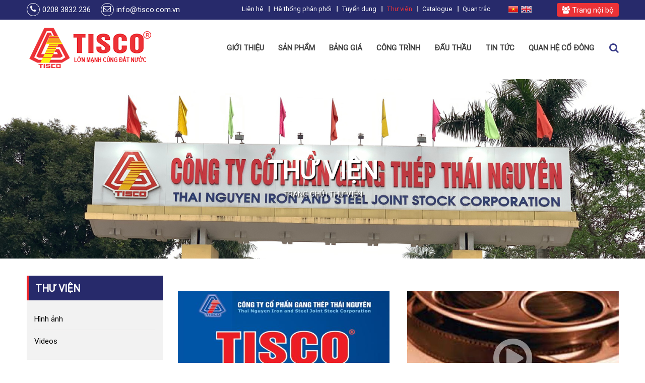

--- FILE ---
content_type: text/html; charset=utf-8
request_url: https://tisco.com.vn/thu-vien.html
body_size: 8948
content:
<!DOCTYPE html PUBLIC "-//W3C//DTD XHTML+RDFa 1.0//EN"
  "http://www.w3.org/MarkUp/DTD/xhtml-rdfa-1.dtd">
<html xmlns="http://www.w3.org/1999/xhtml" xml:lang="vi" version="XHTML+RDFa 1.0" dir="ltr"
  xmlns:content="http://purl.org/rss/1.0/modules/content/"
  xmlns:dc="http://purl.org/dc/terms/"
  xmlns:foaf="http://xmlns.com/foaf/0.1/"
  xmlns:og="http://ogp.me/ns#"
  xmlns:rdfs="http://www.w3.org/2000/01/rdf-schema#"
  xmlns:sioc="http://rdfs.org/sioc/ns#"
  xmlns:sioct="http://rdfs.org/sioc/types#"
  xmlns:skos="http://www.w3.org/2004/02/skos/core#"
  xmlns:xsd="http://www.w3.org/2001/XMLSchema#">

<head profile="http://www.w3.org/1999/xhtml/vocab">
<meta name="viewport" content="width=device-width, initial-scale=1, maximum-scale=1, user-scalable=0">
  <meta http-equiv="Content-Type" content="text/html; charset=utf-8" />
<link rel="shortcut icon" href="https://tisco.com.vn/sites/default/files/favicon.png" type="image/png" />
<meta name="generator" content="Drupal 7 (https://www.drupal.org)" />
<link rel="canonical" href="https://tisco.com.vn/thu-vien.html" />
<link rel="shortlink" href="https://tisco.com.vn/taxonomy/term/22" />
  <title>Thư viện | CÔNG TY CỔ PHẦN GANG THÉP THÁI NGUYÊN - TISCO</title>
  <style type="text/css" media="all">
@import url("https://tisco.com.vn/modules/system/system.base.css?rktc61");
@import url("https://tisco.com.vn/modules/system/system.menus.css?rktc61");
@import url("https://tisco.com.vn/modules/system/system.messages.css?rktc61");
@import url("https://tisco.com.vn/modules/system/system.theme.css?rktc61");
</style>
<style type="text/css" media="all">
@import url("https://tisco.com.vn/sites/all/modules/date/date_repeat_field/date_repeat_field.css?rktc61");
@import url("https://tisco.com.vn/modules/field/theme/field.css?rktc61");
@import url("https://tisco.com.vn/sites/all/modules/field_pgwslideshow/field_pgwslideshow.css?rktc61");
@import url("https://tisco.com.vn/modules/node/node.css?rktc61");
@import url("https://tisco.com.vn/modules/search/search.css?rktc61");
@import url("https://tisco.com.vn/modules/user/user.css?rktc61");
@import url("https://tisco.com.vn/sites/all/modules/youtube/css/youtube.css?rktc61");
@import url("https://tisco.com.vn/sites/all/modules/views/css/views.css?rktc61");
</style>
<style type="text/css" media="all">
@import url("https://tisco.com.vn/sites/all/modules/ctools/css/ctools.css?rktc61");
@import url("https://tisco.com.vn/sites/all/libraries/owl-carousel/owl.carousel.css?rktc61");
@import url("https://tisco.com.vn/sites/all/modules/fancy_login/css/fancy_login.css?rktc61");
@import url("https://tisco.com.vn/sites/all/libraries/superfish/css/superfish.css?rktc61");
@import url("https://tisco.com.vn/sites/all/libraries/superfish/css/superfish-smallscreen.css?rktc61");
</style>
<style type="text/css" media="all">
@import url("https://tisco.com.vn/sites/all/themes/tisco_theme/css/layout.css?rktc61");
@import url("https://tisco.com.vn/sites/all/themes/tisco_theme/css/style.css?rktc61");
@import url("https://tisco.com.vn/sites/all/themes/tisco_theme/Font-Awesome/css/font-awesome.min.css?rktc61");
@import url("https://tisco.com.vn/sites/all/themes/tisco_theme/css/colors.css?rktc61");
</style>
<style type="text/css" media="print">
@import url("https://tisco.com.vn/sites/all/themes/tisco_theme/css/print.css?rktc61");
</style>

<!--[if lte IE 7]>
<link type="text/css" rel="stylesheet" href="https://tisco.com.vn/sites/all/themes/tisco_theme/css/ie.css?rktc61" media="all" />
<![endif]-->

<!--[if IE 6]>
<link type="text/css" rel="stylesheet" href="https://tisco.com.vn/sites/all/themes/tisco_theme/css/ie6.css?rktc61" media="all" />
<![endif]-->
  <script type="text/javascript" src="https://tisco.com.vn/sites/all/modules/jquery_update/replace/jquery/1.12/jquery.min.js?v=1.12.4"></script>
<script type="text/javascript" src="https://tisco.com.vn/misc/jquery.once.js?v=1.2"></script>
<script type="text/javascript" src="https://tisco.com.vn/misc/drupal.js?rktc61"></script>
<script type="text/javascript" src="https://tisco.com.vn/sites/all/modules/jquery_update/js/jquery_browser.js?v=0.0.1"></script>
<script type="text/javascript" src="https://tisco.com.vn/sites/all/modules/jquery_update/replace/ui/external/jquery.cookie.js?v=67fb34f6a866c40d0570"></script>
<script type="text/javascript" src="https://tisco.com.vn/sites/all/modules/jquery_update/replace/jquery.form/4/jquery.form.min.js?v=4.2.1"></script>
<script type="text/javascript" src="https://tisco.com.vn/misc/ajax.js?v=7.63"></script>
<script type="text/javascript" src="https://tisco.com.vn/sites/all/modules/jquery_update/js/jquery_update.js?v=0.0.1"></script>
<script type="text/javascript" src="https://tisco.com.vn/sites/default/files/languages/vi_8MdTRczxdJFyMJlOVPHhmHTA6al1B21UDegpnn4wYA0.js?rktc61"></script>
<script type="text/javascript" src="https://tisco.com.vn/sites/all/modules/views_load_more/views_load_more.js?rktc61"></script>
<script type="text/javascript" src="https://tisco.com.vn/sites/all/modules/views/js/base.js?rktc61"></script>
<script type="text/javascript" src="https://tisco.com.vn/misc/progress.js?v=7.63"></script>
<script type="text/javascript" src="https://tisco.com.vn/sites/all/modules/views/js/ajax_view.js?rktc61"></script>
<script type="text/javascript" src="https://tisco.com.vn/sites/all/modules/google_analytics/googleanalytics.js?rktc61"></script>
<script type="text/javascript" src="https://www.googletagmanager.com/gtag/js?id=UA-90428336-1"></script>
<script type="text/javascript">
<!--//--><![CDATA[//><!--
window.dataLayer = window.dataLayer || [];function gtag(){dataLayer.push(arguments)};gtag("js", new Date());gtag("set", "developer_id.dMDhkMT", true);gtag("config", "UA-90428336-1", {"groups":"default","anonymize_ip":true});
//--><!]]>
</script>
<script type="text/javascript" src="https://tisco.com.vn/sites/all/libraries/owl-carousel/owl.carousel.min.js?rktc61"></script>
<script type="text/javascript" src="https://tisco.com.vn/sites/all/themes/tisco_theme/js/bxslider.js?rktc61"></script>
<script type="text/javascript" src="https://tisco.com.vn/sites/all/modules/fancy_login/js/fancy_login.js?rktc61"></script>
<script type="text/javascript" src="https://tisco.com.vn/sites/all/libraries/superfish/jquery.hoverIntent.minified.js?rktc61"></script>
<script type="text/javascript" src="https://tisco.com.vn/sites/all/libraries/superfish/sfsmallscreen.js?rktc61"></script>
<script type="text/javascript" src="https://tisco.com.vn/sites/all/libraries/superfish/supposition.js?rktc61"></script>
<script type="text/javascript" src="https://tisco.com.vn/sites/all/libraries/superfish/superfish.js?rktc61"></script>
<script type="text/javascript" src="https://tisco.com.vn/sites/all/libraries/superfish/supersubs.js?rktc61"></script>
<script type="text/javascript" src="https://tisco.com.vn/sites/all/modules/superfish/superfish.js?rktc61"></script>
<script type="text/javascript" src="https://tisco.com.vn/sites/all/themes/tisco_theme/js/jquery.lazyload.min.js?rktc61"></script>
<script type="text/javascript" src="https://tisco.com.vn/sites/all/themes/tisco_theme/js/enquire.js?rktc61"></script>
<script type="text/javascript" src="https://tisco.com.vn/sites/all/themes/tisco_theme/js/tisco.js?rktc61"></script>
<script type="text/javascript">
<!--//--><![CDATA[//><!--
jQuery.extend(Drupal.settings, {"basePath":"\/","pathPrefix":"","ajaxPageState":{"theme":"tisco_theme","theme_token":"7sqjz3Q9vm0bd9SUQbRfepCfwCRgknjEPv7OeyMFciI","jquery_version":"1.12","jquery_version_token":"q8dJvB9Mm1NkoLDFfnTcm9chsviX3aI7Bdj0c73fjNw","js":{"sites\/all\/modules\/jquery_update\/replace\/jquery\/1.12\/jquery.min.js":1,"misc\/jquery.once.js":1,"misc\/drupal.js":1,"sites\/all\/modules\/jquery_update\/js\/jquery_browser.js":1,"sites\/all\/modules\/jquery_update\/replace\/ui\/external\/jquery.cookie.js":1,"sites\/all\/modules\/jquery_update\/replace\/jquery.form\/4\/jquery.form.min.js":1,"misc\/ajax.js":1,"sites\/all\/modules\/jquery_update\/js\/jquery_update.js":1,"public:\/\/languages\/vi_8MdTRczxdJFyMJlOVPHhmHTA6al1B21UDegpnn4wYA0.js":1,"sites\/all\/modules\/views_load_more\/views_load_more.js":1,"sites\/all\/modules\/views\/js\/base.js":1,"misc\/progress.js":1,"sites\/all\/modules\/views\/js\/ajax_view.js":1,"sites\/all\/modules\/google_analytics\/googleanalytics.js":1,"https:\/\/www.googletagmanager.com\/gtag\/js?id=UA-90428336-1":1,"0":1,"sites\/all\/libraries\/owl-carousel\/owl.carousel.min.js":1,"sites\/all\/themes\/tisco_theme\/js\/bxslider.js":1,"sites\/all\/modules\/fancy_login\/js\/fancy_login.js":1,"sites\/all\/libraries\/superfish\/jquery.hoverIntent.minified.js":1,"sites\/all\/libraries\/superfish\/sfsmallscreen.js":1,"sites\/all\/libraries\/superfish\/supposition.js":1,"sites\/all\/libraries\/superfish\/superfish.js":1,"sites\/all\/libraries\/superfish\/supersubs.js":1,"sites\/all\/modules\/superfish\/superfish.js":1,"sites\/all\/themes\/tisco_theme\/js\/jquery.lazyload.min.js":1,"sites\/all\/themes\/tisco_theme\/js\/enquire.js":1,"sites\/all\/themes\/tisco_theme\/js\/tisco.js":1},"css":{"modules\/system\/system.base.css":1,"modules\/system\/system.menus.css":1,"modules\/system\/system.messages.css":1,"modules\/system\/system.theme.css":1,"sites\/all\/modules\/date\/date_repeat_field\/date_repeat_field.css":1,"modules\/field\/theme\/field.css":1,"sites\/all\/modules\/field_pgwslideshow\/field_pgwslideshow.css":1,"modules\/node\/node.css":1,"modules\/search\/search.css":1,"modules\/user\/user.css":1,"sites\/all\/modules\/youtube\/css\/youtube.css":1,"sites\/all\/modules\/views\/css\/views.css":1,"sites\/all\/modules\/ctools\/css\/ctools.css":1,"sites\/all\/libraries\/owl-carousel\/owl.carousel.css":1,"sites\/all\/modules\/fancy_login\/css\/fancy_login.css":1,"sites\/all\/libraries\/superfish\/css\/superfish.css":1,"sites\/all\/libraries\/superfish\/css\/superfish-smallscreen.css":1,"sites\/all\/themes\/tisco_theme\/css\/layout.css":1,"sites\/all\/themes\/tisco_theme\/css\/style.css":1,"sites\/all\/themes\/tisco_theme\/Font-Awesome\/css\/font-awesome.min.css":1,"sites\/all\/themes\/tisco_theme\/css\/colors.css":1,"sites\/all\/themes\/tisco_theme\/css\/print.css":1,"sites\/all\/themes\/tisco_theme\/css\/ie.css":1,"sites\/all\/themes\/tisco_theme\/css\/ie6.css":1}},"views":{"ajax_path":"\/views\/ajax","ajaxViews":{"views_dom_id:7357a07630fb93bccaeb89a1b1f144df":{"view_name":"thu_vien","view_display_id":"block","view_args":"22","view_path":"taxonomy\/term\/22","view_base_path":null,"view_dom_id":"7357a07630fb93bccaeb89a1b1f144df","pager_element":0}}},"urlIsAjaxTrusted":{"\/views\/ajax":true,"\/system\/ajax":true,"\/thu-vien.html?destination=taxonomy\/term\/22":true},"googleanalytics":{"account":["UA-90428336-1"],"trackOutbound":1,"trackMailto":1,"trackDownload":1,"trackDownloadExtensions":"7z|aac|arc|arj|asf|asx|avi|bin|csv|doc(x|m)?|dot(x|m)?|exe|flv|gif|gz|gzip|hqx|jar|jpe?g|js|mp(2|3|4|e?g)|mov(ie)?|msi|msp|pdf|phps|png|ppt(x|m)?|pot(x|m)?|pps(x|m)?|ppam|sld(x|m)?|thmx|qtm?|ra(m|r)?|sea|sit|tar|tgz|torrent|txt|wav|wma|wmv|wpd|xls(x|m|b)?|xlt(x|m)|xlam|xml|z|zip"},"superfish":{"1":{"id":1,"sf":{"animation":{"opacity":"show","height":"show"},"speed":"slow","dropShadows":false},"plugins":{"smallscreen":{"mode":"window_width","breakpointUnit":"px","expandText":"M\u1edf r\u1ed9ng","collapseText":"Thu g\u1ecdn","title":"Tr\u00ecnh \u0111\u01a1n ch\u00ednh"},"supposition":true,"supersubs":true}}},"ajax":{"edit-submit-1768703148":{"wrapper":"fancy_login_user_login_block_wrapper","callback":"fancy_login_user_login_block_ajax_callback","event":"mousedown","keypress":true,"prevent":"click","url":"\/system\/ajax","submit":{"_triggering_element_name":"op","_triggering_element_value":"\u0110\u0103ng nh\u1eadp"}}},"fancyLogin":{"screenFadeColor":"white","screenFadeZIndex":"10","loginBoxBackgroundColor":"white","loginBoxTextColor":"black","loginBoxBorderColor":"black","loginBoxBorderWidth":"3px","loginBoxBorderStyle":"solid","loginPath":"user\/login","dimFadeSpeed":500,"boxFadeSpeed":1000,"hideObjects":0,"disableRegistration":0}});
//--><!]]>
</script>
</head>
<body class="html not-front not-logged-in no-sidebars page-taxonomy page-taxonomy-term page-taxonomy-term- page-taxonomy-term-22" >
  <div id="skip-link">
    <a href="#main-content" class="element-invisible element-focusable">Nhảy đến nội dung</a>
  </div>
    <div class="wrapper layout-2-col left-col">
<div class="header-top full-page">
	<div class="contentner">
    	                <div class="left-top">
        	            	<a class="hotline" href="tel:0208 3832 236"><i class="fa fa-phone" aria-hidden="true"></i> <span>0208 3832 236</span></a>
                                    	<a class="email" href="mailto:info@tisco.com.vn"><i class="fa fa-envelope-o" aria-hidden="true"></i> <span>info@tisco.com.vn</span></a>
                    </div>
                <div class="right-top">
        	            	<div class="trang-noi-bo"><a href="javascript:void(0);" rel="nofollow" id="openLogin"><i class="fa fa-users" aria-hidden="true"></i> Trang nội bộ</a></div>
                        <div class="language"><a href="/" rel="nofollow"><img src="/sites/all/themes/tisco_theme/images/co-vn.png" /></a><a href="/en" rel="nofollow"><img src="/sites/all/themes/tisco_theme/images/co-anh.png" /></a></div>
			<ul class="menu clearfix"><li class="first leaf"><a href="/contact" title="">Liên hệ</a></li>
<li class="leaf"><a href="/he-thong-phan-phoi" title="">Hệ thống phân phối</a></li>
<li class="leaf"><a href="/tuyen-dung.html" title="">Tuyển dụng</a></li>
<li class="leaf active-trail"><a href="/thu-vien.html" title="" class="active-trail active">Thư viện</a></li>
<li class="leaf"><a href="http://tisco.com.vn/sites/default/files/Catalogue/I_catalogue_TISCO2017.pdf" title="">Catalogue</a></li>
<li class="last leaf"><a href="/quan-trac.html" title="">Quan trắc</a></li>
</ul>        </div>
    </div>
</div>
<nav class="nav">
         <div class="mobile-menu-tree">
         				                                                                                                                                                <div class="parentItem navItem">
                                                        <a href="/gioi-thieu.html" title="Giới thiệu" class="navItemA">Giới thiệu<i class="icon-ld_accoridion_expand"></i></a>                            <div class="mobile-dropdown">
                            	                                	<a href="/gioi-thieu/gioi-thieu-chung.html" title="Giới thiệu chung">Giới thiệu chung</a>                                                                	<a href="/gioi-thieu/lich-su-hinh-thanh.html" title="Lịch sử hình thành">Lịch sử hình thành</a>                                                                	<a href="/gioi-thieu/co-cau-to-chuc.html" title="Cơ cấu tổ chức">Cơ cấu tổ chức</a>                                                                	<a href="/gioi-thieu/thanh-tich-dat-duoc.html" title="Thành tích đã đạt được">Thành tích đã đạt được</a>                                                                	<a href="/gioi-thieu/he-thong-quan-ly-chat-luong.html" title="Công nghệ áp dụng">Công nghệ áp dụng</a>                                                                	<a href="/gioi-thieu/don-vi-san-xuat.html" title="Đơn vị sản xuất">Đơn vị sản xuất</a>                                                                	<a href="/gioi-thieu/doi-tac.html" title="Đối tác">Đối tác</a>                                                            </div>
                        </div>
                                                                                                                                                        <div class="parentItem navItem">
                                                        <a href="/san-pham.html" title="Sản phẩm" class="navItemA">Sản phẩm<i class="icon-ld_accoridion_expand"></i></a>                            <div class="mobile-dropdown">
                            	                                	<a href="/thep-cuon-mac-sae-1008.html" title="Thép cuộn Mác SAE 1008">Thép cuộn Mác SAE 1008</a>                                                                	<a href="/thep-cot-be-tong-dang-cuon.html" title="Thép cuộn">Thép cuộn</a>                                                                	<a href="/thep-thanh-van.html" title="Thép thanh vằn">Thép thanh vằn</a>                                                                	<a href="/thep-chong-lo.html" title="Thép chống lò">Thép chống lò</a>                                                                	<a href="/thep-goc-chu-l.html" title="Thép góc chữ L">Thép góc chữ L</a>                                                                	<a href="/thep-chu-c.html" title="Thép chữ C">Thép chữ C</a>                                                                	<a href="/thep-chu-i.html" title="Thép chữ I">Thép chữ I</a>                                                                	<a href="/thep-chiu-han.html" title="Thép chịu hàn">Thép chịu hàn</a>                                                                	<a href="/thep-thanh-tron-tron.html" title="Thép thanh tròn trơn">Thép thanh tròn trơn</a>                                                                	<a href="/gang.html" title="Gang">Gang</a>                                                            </div>
                        </div>
                                                                                                                                                        <div class="parentItem navItem">
                                                        <a href="/bang-gia.html" title="Bảng giá" class="navItemA">Bảng giá<i class="icon-ld_accoridion_expand"></i></a>                            <div class="mobile-dropdown">
                            	                                	<a href="/bang-gia/bang-gia-thep-hinh-tisco.html" title="Bảng giá thép hình">Bảng giá thép hình</a>                                                                	<a href="/bang-gia/bang-gia-thep-xay-dung-tisco.html" title="Bảng giá thép xây dựng">Bảng giá thép xây dựng</a>                                                                	<a href="/bang-gia/bang-gia-thep-du-an-tisco.html" title="Bảng giá thép dự án">Bảng giá thép dự án</a>                                                            </div>
                        </div>
                                                                                                                                                        <div class="parentItem navItem">
                                                        <a href="/cong-trinh.html" title="Công trình" class="navItemA">Công trình<i class="icon-ld_accoridion_expand"></i></a>                            <div class="mobile-dropdown">
                            	                                	<a href="/cong-trinh/dang-thuc-hien.html" title="Đang thực hiện">Đang thực hiện</a>                                                                	<a href="/cong-trinh/da-hoan-thanh.html" title="Đã hoàn thành">Đã hoàn thành</a>                                                            </div>
                        </div>
                                                                                                                                                                                    <div class="navItem">
                                                        <a href="/dau-thau.html" title="Đấu thầu" class="navItemA">Đấu thầu</a>                        </div>
                                                                                                                                                        <div class="parentItem navItem">
                                                        <a href="/tin-tuc.html" title="Tin tức" class="navItemA">Tin tức<i class="icon-ld_accoridion_expand"></i></a>                            <div class="mobile-dropdown">
                            	                                	<a href="/tin-tuc/tin-hoat-dong.html" title="Tin hoạt động">Tin hoạt động</a>                                                                	<a href="/tin-tuc/tin-thi-truong.html" title="Tin thị trường">Tin thị trường</a>                                                                	<a href="/tin-tuc/dang-doan-the.html" title="Đảng - Đoàn thể">Đảng - Đoàn thể</a>                                                            </div>
                        </div>
                                                                                                                                                        <div class="parentItem navItem">
                                                        <a href="/quan-he-co-dong.html" title="Quan hệ cổ đông" class="navItemA">Quan hệ cổ đông<i class="icon-ld_accoridion_expand"></i></a>                            <div class="mobile-dropdown">
                            	                                	<a href="/quan-he-co-dong/thong-bao.html" title="Thông báo">Thông báo</a>                                                                	<a href="/quan-he-co-dong/bao-cao-tai-chinh.html" title="Báo cáo tài chính">Báo cáo tài chính</a>                                                                	<a href="/quan-he-co-dong/bao-cao-thuong-nien.html" title="Báo cáo thường niên">Báo cáo thường niên</a>                                                                	<a href="/quan-he-co-dong/dhcd-thuong-nien.html" title="ĐHCĐ Thường niên">ĐHCĐ Thường niên</a>                                                                	<a href="/quan-he-co-dong/van-ban-phap-quy.html" title="Văn bản pháp quy">Văn bản pháp quy</a>                                                                	<a href="/quan-he-co-dong/tro-giup-co-dong.html" title="Trợ giúp cổ đông">Trợ giúp cổ đông</a>                                                            </div>
                        </div>
                                                                                     </div>
 </nav>
         <div class="header full-page">
    <div class="contentner">
    	<div id="nav-icon4">
            <span></span>
            <span></span>
            <span></span>
        </div>
                  <a href="/" title="Trang chủ" rel="home" id="logo" class="logo-center tr">
            <img src="https://tisco.com.vn/sites/default/files/logo-tisco.png" alt="Trang chủ" />
          </a>
                <div class="menu-search">
        <ul  id="superfish-1" class="menu sf-menu sf-main-menu sf-horizontal sf-style-none sf-total-items-7 sf-parent-items-6 sf-single-items-1"><li id="menu-420-1" class="first odd sf-item-1 sf-depth-1 sf-total-children-7 sf-parent-children-0 sf-single-children-7 menuparent"><a href="/gioi-thieu.html" title="" class="sf-depth-1 menuparent">Giới thiệu</a><ul><li id="menu-426-1" class="first odd sf-item-1 sf-depth-2 sf-no-children"><a href="/gioi-thieu/gioi-thieu-chung.html" title="" class="sf-depth-2">Giới thiệu chung</a></li><li id="menu-504-1" class="middle even sf-item-2 sf-depth-2 sf-no-children"><a href="/gioi-thieu/lich-su-hinh-thanh.html" title="" class="sf-depth-2">Lịch sử hình thành</a></li><li id="menu-429-1" class="middle odd sf-item-3 sf-depth-2 sf-no-children"><a href="/gioi-thieu/co-cau-to-chuc.html" title="" class="sf-depth-2">Cơ cấu tổ chức</a></li><li id="menu-427-1" class="middle even sf-item-4 sf-depth-2 sf-no-children"><a href="/gioi-thieu/thanh-tich-dat-duoc.html" title="" class="sf-depth-2">Thành tích đã đạt được</a></li><li id="menu-428-1" class="middle odd sf-item-5 sf-depth-2 sf-no-children"><a href="/gioi-thieu/he-thong-quan-ly-chat-luong.html" title="" class="sf-depth-2">Công nghệ áp dụng</a></li><li id="menu-506-1" class="middle even sf-item-6 sf-depth-2 sf-no-children"><a href="/gioi-thieu/don-vi-san-xuat.html" title="" class="sf-depth-2">Đơn vị sản xuất</a></li><li id="menu-505-1" class="last odd sf-item-7 sf-depth-2 sf-no-children"><a href="/gioi-thieu/doi-tac.html" title="" class="sf-depth-2">Đối tác</a></li></ul></li><li id="menu-421-1" class="middle even sf-item-2 sf-depth-1 sf-total-children-10 sf-parent-children-0 sf-single-children-10 menuparent"><a href="/san-pham.html" title="" class="sf-depth-1 menuparent">Sản phẩm</a><ul><li id="menu-555-1" class="first odd sf-item-1 sf-depth-2 sf-no-children"><a href="/thep-cuon-mac-sae-1008.html" title="Thép cuộn Mác SAE 1008" class="sf-depth-2">Thép cuộn Mác SAE 1008</a></li><li id="menu-544-1" class="middle even sf-item-2 sf-depth-2 sf-no-children"><a href="/thep-cot-be-tong-dang-cuon.html" class="sf-depth-2">Thép cuộn</a></li><li id="menu-545-1" class="middle odd sf-item-3 sf-depth-2 sf-no-children"><a href="/thep-thanh-van.html" title="" class="sf-depth-2">Thép thanh vằn</a></li><li id="menu-548-1" class="middle even sf-item-4 sf-depth-2 sf-no-children"><a href="/thep-chong-lo.html" title="" class="sf-depth-2">Thép chống lò</a></li><li id="menu-549-1" class="middle odd sf-item-5 sf-depth-2 sf-no-children"><a href="/thep-goc-chu-l.html" title="" class="sf-depth-2">Thép góc chữ L</a></li><li id="menu-550-1" class="middle even sf-item-6 sf-depth-2 sf-no-children"><a href="/thep-chu-c.html" title="" class="sf-depth-2">Thép chữ C</a></li><li id="menu-551-1" class="middle odd sf-item-7 sf-depth-2 sf-no-children"><a href="/thep-chu-i.html" class="sf-depth-2">Thép chữ I</a></li><li id="menu-552-1" class="middle even sf-item-8 sf-depth-2 sf-no-children"><a href="/thep-chiu-han.html" title="" class="sf-depth-2">Thép chịu hàn</a></li><li id="menu-553-1" class="middle odd sf-item-9 sf-depth-2 sf-no-children"><a href="/thep-thanh-tron-tron.html" title="" class="sf-depth-2">Thép thanh tròn trơn</a></li><li id="menu-554-1" class="last even sf-item-10 sf-depth-2 sf-no-children"><a href="/gang.html" class="sf-depth-2">Gang</a></li></ul></li><li id="menu-430-1" class="middle odd sf-item-3 sf-depth-1 sf-total-children-3 sf-parent-children-0 sf-single-children-3 menuparent"><a href="/bang-gia.html" title="" class="sf-depth-1 menuparent">Bảng giá</a><ul><li id="menu-540-1" class="first odd sf-item-1 sf-depth-2 sf-no-children"><a href="/bang-gia/bang-gia-thep-hinh-tisco.html" title="" class="sf-depth-2">Bảng giá thép hình</a></li><li id="menu-539-1" class="middle even sf-item-2 sf-depth-2 sf-no-children"><a href="/bang-gia/bang-gia-thep-xay-dung-tisco.html" title="" class="sf-depth-2">Bảng giá thép xây dựng</a></li><li id="menu-614-1" class="last odd sf-item-3 sf-depth-2 sf-no-children"><a href="/bang-gia/bang-gia-thep-du-an-tisco.html" title="" class="sf-depth-2">Bảng giá thép dự án</a></li></ul></li><li id="menu-422-1" class="middle even sf-item-4 sf-depth-1 sf-total-children-1 sf-parent-children-0 sf-single-children-1 menuparent"><a href="/cong-trinh.html" title="" class="sf-depth-1 menuparent">Công trình</a><ul><li id="menu-508-1" class="firstandlast odd sf-item-1 sf-depth-2 sf-no-children"><a href="/cong-trinh/da-hoan-thanh.html" title="" class="sf-depth-2">Đã hoàn thành</a></li></ul></li><li id="menu-613-1" class="middle odd sf-item-5 sf-depth-1 sf-no-children"><a href="/dau-thau.html" title="" class="sf-depth-1">Đấu thầu</a></li><li id="menu-423-1" class="middle even sf-item-6 sf-depth-1 sf-total-children-3 sf-parent-children-0 sf-single-children-3 menuparent"><a href="/tin-tuc.html" title="" class="sf-depth-1 menuparent">Tin tức</a><ul><li id="menu-510-1" class="first odd sf-item-1 sf-depth-2 sf-no-children"><a href="/tin-tuc/tin-hoat-dong.html" title="" class="sf-depth-2">Tin hoạt động</a></li><li id="menu-512-1" class="middle even sf-item-2 sf-depth-2 sf-no-children"><a href="/tin-tuc/tin-thi-truong.html" title="" class="sf-depth-2">Tin thị trường</a></li><li id="menu-511-1" class="last odd sf-item-3 sf-depth-2 sf-no-children"><a href="/tin-tuc/dang-doan-the.html" title="" class="sf-depth-2">Đảng - Đoàn thể</a></li></ul></li><li id="menu-424-1" class="last odd sf-item-7 sf-depth-1 sf-total-children-6 sf-parent-children-0 sf-single-children-6 menuparent"><a href="/quan-he-co-dong.html" title="" class="sf-depth-1 menuparent">Quan hệ cổ đông</a><ul><li id="menu-513-1" class="first odd sf-item-1 sf-depth-2 sf-no-children"><a href="/quan-he-co-dong/thong-bao.html" title="" class="sf-depth-2">Thông báo</a></li><li id="menu-514-1" class="middle even sf-item-2 sf-depth-2 sf-no-children"><a href="/quan-he-co-dong/bao-cao-tai-chinh.html" title="" class="sf-depth-2">Báo cáo tài chính</a></li><li id="menu-515-1" class="middle odd sf-item-3 sf-depth-2 sf-no-children"><a href="/quan-he-co-dong/bao-cao-thuong-nien.html" title="" class="sf-depth-2">Báo cáo thường niên</a></li><li id="menu-516-1" class="middle even sf-item-4 sf-depth-2 sf-no-children"><a href="/quan-he-co-dong/dhcd-thuong-nien.html" title="" class="sf-depth-2">ĐHCĐ Thường niên</a></li><li id="menu-517-1" class="middle odd sf-item-5 sf-depth-2 sf-no-children"><a href="/quan-he-co-dong/van-ban-phap-quy.html" title="" class="sf-depth-2">Văn bản pháp quy</a></li><li id="menu-518-1" class="last even sf-item-6 sf-depth-2 sf-no-children"><a href="/quan-he-co-dong/tro-giup-co-dong.html" title="" class="sf-depth-2">Trợ giúp cổ đông</a></li></ul></li></ul>        <a class="open-search" id="openSearch" href="javascript:void(0);"><i class="fa fa-search" aria-hidden="true"></i></a>
        </div>
    </div>
<!-- search form -->
    <form id="search_mini_form" onkeypress="return submitenter(this,event)" action="/search/result/" method="get" style="display: none;">
            <div class="contentner">
                <div class="form-search">
                    <input id="search" name="q" value="" class="input-text" maxlength="128" autocomplete="off" type="text" placeholder="Nhập từ khóa tìm kiếm, ...">
                    <a href="javascript:void(0);" id="closeSearch"></a>
                </div>
            </div>
            <div id="search_autocomplete" class="search-autocomplete" style="display: none;"></div>
        </form>
    <!-- end search form -->
</div>

   <div class="banner-term">
	<div class="b-img">
    	<ul id="bxsliderSLI">
        	            	            		<li><img typeof="foaf:Image" src="https://tisco.com.vn/sites/default/files/tn1.png" width="1519" height="423" alt="" /></li>
                                        	            		<li><img typeof="foaf:Image" src="https://tisco.com.vn/sites/default/files/banner-term_0.jpg" width="1519" height="423" alt="" /></li>
                                    </ul>
    </div>
            <div class="b-content">
    	<div class="display-table">
            <div class="display-row">
                <div class="display-col">
                    <h1 class="p-title">Thư viện</h1>
                                        <div class="link"><h2 class="element-invisible">Bạn đang ở đây</h2><div class="breadcrumb"><a href="/">Trang chủ</a> | <a href="/thu-vien.html" class="active">Thư viện</a></div></div>
                                    </div>
            </div>
        </div>
    </div>
    </div>
<script>
	var slider;
	jQuery(function($){
		slider = jQuery("#bxsliderSLI").bxSlider({
			mode: "fade",
			pager: false,
			auto: true,
			nextText:'<span><i class="icon-ld_chevron_right"></i></span>',
			prevText:'<span><i class="icon-ld_chevron_left"></i></span>',
		});
	});
</script>
    <div id="main-wrapper" class="clearfix full-page"><div id="main" class="clearfix">
  <div class="contentner">
  	<div class="left-page">
    	<div class="block menu-san-pham">
        	            	<div class="menu-title"><h2 class="title">Thư viện</h2></div>
                <div class="view view-san-pham-left view-id-san_pham_left view-display-id-block">
                	<ul>
                    	                        <li><a href="/thu-vien/hinh-anh.html">Hình ảnh</a></li>
                                                <li><a href="/thu-vien/videos.html">Videos</a></li>
                                            </ul>
                </div>
                    </div>
                        	        	<div class="block tin-tuc-tieu-bieu">
                <h2 class="b-title">Tin tức tiêu biểu</h2>
                <div class="line"></div>
                <div class="content">
                	<ul id="bxsliderTTNB">
                                        	<li>
                            <div class="items-ttnb">
                                                                    <div class="image"><a href="/to-chuc-le-tuyen-duong-con-cua-cong-nhan-vien-chuc-lao-dong-dat-thanh-tich-cao-trong-nam-hoc-2024"><img typeof="foaf:Image" src="https://tisco.com.vn/sites/default/files/styles/372x224/public/field/image/hsg1.png?itok=QrD33CX4" width="372" height="224" alt="" /></a></div>
                                                                    <h3 class="title-node"><a href="/to-chuc-le-tuyen-duong-con-cua-cong-nhan-vien-chuc-lao-dong-dat-thanh-tich-cao-trong-nam-hoc-2024">Tổ chức Lễ tuyên dương con của công nhân, viên chức, lao động đạt thành tích cao trong năm học 2024 - 2025!</a></h3>
                            </div>
                        </li>
                                        	<li>
                            <div class="items-ttnb">
                                                                    <div class="image"><a href="/thong-bao-ve-nhan-biet-san-pham-thep-hinh-dung-trong-cong-nghiep-dong-tau.html"><img typeof="foaf:Image" src="https://tisco.com.vn/sites/default/files/styles/372x224/public/field/image/tb_60.png?itok=jy85XErE" width="372" height="224" alt="" /></a></div>
                                                                    <h3 class="title-node"><a href="/thong-bao-ve-nhan-biet-san-pham-thep-hinh-dung-trong-cong-nghiep-dong-tau.html">Thông báo về nhận biết sản phẩm thép hình dùng trong công nghiệp đóng tàu!</a></h3>
                            </div>
                        </li>
                                        	<li>
                            <div class="items-ttnb">
                                                                    <div class="image"><a href="/tri-an-nguoi-co-cong-nhan-ngay-thuong-binh-liet-si.html"><img typeof="foaf:Image" src="https://tisco.com.vn/sites/default/files/styles/372x224/public/field/image/tb1.png?itok=8qa1xjjH" width="372" height="224" alt="" /></a></div>
                                                                    <h3 class="title-node"><a href="/tri-an-nguoi-co-cong-nhan-ngay-thuong-binh-liet-si.html">Tri ân người có công nhân ngày Thương binh - Liệt sĩ!</a></h3>
                            </div>
                        </li>
                                        </ul>
                </div>
            </div>
            <script>
				var slider2;
				jQuery(function($){
					slider2 = jQuery("#bxsliderTTNB").bxSlider({
						mode: "fade",
						pager: false,
						auto: true,
						pause: 8000,
						nextText:'<span><i class="fa fa-angle-right" aria-hidden="true"></i></span>',
						prevText:'<span><i class="fa fa-angle-left" aria-hidden="true"></i></span>',
					});
				});
			</script>
            </div>
    <div id="content" class="column">
              <div class="tabs">
                  </div>
              <div class="region region-content">
    <div id="block-system-main" class="block block-system">

    
  <div class="content">
    <div class="view view-thu-vien view-id-thu_vien view-display-id-block view-dom-id-7357a07630fb93bccaeb89a1b1f144df">
        
  
  
      <div class="view-content">
      <ul class="products-grid products row gallery">
	    <li class="product col-xs-6 col-md-4 f-left first">
           <div class="thu-vien-items">
		                    <a href="/hoi-thi-bao-cao-vien-ngay-19102021.html"><div class="play"><i class="fa fa-play-circle-o" aria-hidden="true"></i></div></a>                <h3 class="title-node"><a href="/hoi-thi-bao-cao-vien-ngay-19102021.html">Hội thi báo cáo viên ngày 19/10/2021</a></h3>
        </div>
    </li>
    	    <li class="product col-xs-6 col-md-4 f-right">
           <div class="thu-vien-items">
		                    <a href="/58-nam-ngay-truyen-thong-cong-nhan-gang-thep-29111963-29112021.html"><div class="play"><i class="fa fa-play-circle-o" aria-hidden="true"></i></div></a>                <h3 class="title-node"><a href="/58-nam-ngay-truyen-thong-cong-nhan-gang-thep-29111963-29112021.html">58 năm ngày truyền thống công nhân gang thép 29/11/1963-29/11/2021</a></h3>
        </div>
    </li>
    	    <li class="product col-xs-6 col-md-4 f-left first">
           <div class="thu-vien-items">
		            <div class="image"><a href="/catalogue.html"><img typeof="foaf:Image" src="https://tisco.com.vn/sites/default/files/styles/570x339/public/cataloguetisco_0.jpg?itok=TdZoMUU2" width="570" height="339" alt="" /></a></div>
                        <h3 class="title-node"><a href="/catalogue.html">Catalogue</a></h3>
        </div>
    </li>
    	    <li class="product col-xs-6 col-md-4 f-right">
           <div class="thu-vien-items">
		            <div class="image"><a href="/hat-ve-gang-thep-thai-nguyen.html"><img typeof="foaf:Image" src="https://tisco.com.vn/sites/default/files/styles/570x339/public/phimtulieu_1.jpg?itok=BeyeC8Yu" width="570" height="339" alt="" /></a></div>
                            <a href="/hat-ve-gang-thep-thai-nguyen.html"><div class="play"><i class="fa fa-play-circle-o" aria-hidden="true"></i></div></a>                <h3 class="title-node"><a href="/hat-ve-gang-thep-thai-nguyen.html">Hát về Gang thép Thái Nguyên</a></h3>
        </div>
    </li>
    	    <li class="product col-xs-6 col-md-4 f-left first">
           <div class="thu-vien-items">
		            <div class="image"><a href="/tu-lieu-ve-giai-doan-i-cong-ty-gang-thep-thai-nguyen.html"><img typeof="foaf:Image" src="https://tisco.com.vn/sites/default/files/styles/570x339/public/phimtulieu_0.jpg?itok=T7L2imQh" width="570" height="339" alt="" /></a></div>
                            <a href="/tu-lieu-ve-giai-doan-i-cong-ty-gang-thep-thai-nguyen.html"><div class="play"><i class="fa fa-play-circle-o" aria-hidden="true"></i></div></a>                <h3 class="title-node"><a href="/tu-lieu-ve-giai-doan-i-cong-ty-gang-thep-thai-nguyen.html">Tư liệu về Giai đoạn I - Công ty Gang Thép Thái Nguyên</a></h3>
        </div>
    </li>
    	    <li class="product col-xs-6 col-md-4 f-right">
           <div class="thu-vien-items">
		            <div class="image"><a href="/gioi-thieu-ve-cong-ty-gang-thep-thai-nguyen.html"><img typeof="foaf:Image" src="https://tisco.com.vn/sites/default/files/styles/570x339/public/phimtulieu.jpg?itok=jG08SRQD" width="570" height="339" alt="" /></a></div>
                            <a href="/gioi-thieu-ve-cong-ty-gang-thep-thai-nguyen.html"><div class="play"><i class="fa fa-play-circle-o" aria-hidden="true"></i></div></a>                <h3 class="title-node"><a href="/gioi-thieu-ve-cong-ty-gang-thep-thai-nguyen.html">Giới thiệu về Công ty Gang thép Thái Nguyên</a></h3>
        </div>
    </li>
    	    <li class="product col-xs-6 col-md-4 f-left first">
           <div class="thu-vien-items">
		            <div class="image"><a href="/tvc-quang-cao-30s-2016.html"><img typeof="foaf:Image" src="https://tisco.com.vn/sites/default/files/styles/570x339/public/quangcao.jpg?itok=djrctNxC" width="570" height="339" alt="" /></a></div>
                            <a href="/tvc-quang-cao-30s-2016.html"><div class="play"><i class="fa fa-play-circle-o" aria-hidden="true"></i></div></a>                <h3 class="title-node"><a href="/tvc-quang-cao-30s-2016.html">TVC Quảng cáo 30s - 2016</a></h3>
        </div>
    </li>
    	    <li class="product col-xs-6 col-md-4 f-right">
           <div class="thu-vien-items">
		            <div class="image"><a href="/vai-tro-then-chot-cua-dang-2015.html"><img typeof="foaf:Image" src="https://tisco.com.vn/sites/default/files/styles/570x339/public/phong_su_0.jpg?itok=DxOGvCnz" width="570" height="339" alt="" /></a></div>
                            <a href="/vai-tro-then-chot-cua-dang-2015.html"><div class="play"><i class="fa fa-play-circle-o" aria-hidden="true"></i></div></a>                <h3 class="title-node"><a href="/vai-tro-then-chot-cua-dang-2015.html">Vai Trò then chốt của Đảng - 2015</a></h3>
        </div>
    </li>
    	    <li class="product col-xs-6 col-md-4 f-left first">
           <div class="thu-vien-items">
		            <div class="image"><a href="/day-manh-phong-trao-thi-dua-o-gang-thep-thai-nguyen-2015.html"><img typeof="foaf:Image" src="https://tisco.com.vn/sites/default/files/styles/570x339/public/phong_su.jpg?itok=3TFbPUq8" width="570" height="339" alt="" /></a></div>
                            <a href="/day-manh-phong-trao-thi-dua-o-gang-thep-thai-nguyen-2015.html"><div class="play"><i class="fa fa-play-circle-o" aria-hidden="true"></i></div></a>                <h3 class="title-node"><a href="/day-manh-phong-trao-thi-dua-o-gang-thep-thai-nguyen-2015.html">Đẩy mạnh phong trào thi đua ở Gang thép Thái Nguyên - 2015</a></h3>
        </div>
    </li>
    	    <li class="product col-xs-6 col-md-4 f-right">
           <div class="thu-vien-items">
		            <div class="image"><a href="/le-khai-truong-giao-dich-co-phieu-tis.html"><img typeof="foaf:Image" src="https://tisco.com.vn/sites/default/files/styles/570x339/public/le_gd_co_phieu_tis.jpg?itok=4fZYO6PV" width="570" height="339" alt="" /></a></div>
                            <a href="/le-khai-truong-giao-dich-co-phieu-tis.html"><div class="play"><i class="fa fa-play-circle-o" aria-hidden="true"></i></div></a>                <h3 class="title-node"><a href="/le-khai-truong-giao-dich-co-phieu-tis.html">Lễ khai trương giao dịch cổ phiếu TIS</a></h3>
        </div>
    </li>
    </ul>
    </div>
  
      <div class="item-list"><ul class="pager pager-load-more"><li class="pager-next first last"><a href="/thu-vien.html?page=1">Xem thêm</a></li>
</ul></div>  
  
  
  
  
</div>  </div>
</div>
  </div>

    </div> <!-- /.section, /#content -->
  </div>
  </div></div> <!-- /#main, /#main-wrapper -->
<div class="footer full-page">
    <div class="contentner">
    	          <a href="/" title="Trang chủ" rel="home" id="logo-footer" class="logo-center tr">
            <img src="https://tisco.com.vn/sites/default/files/logo-tisco.png" alt="Trang chủ" />
          </a>
                
        <div class="social-icons">
			<a target="_blank" class="socials ico-parent" rel="me nofollow" href="https://www.facebook.com/C%C3%B4ng-ty-C%E1%BB%95-ph%E1%BA%A7n-Gang-th%C3%A9p-Th%C3%A1i-Nguy%C3%AAn-TISCO-1353172181409167/"><i class="fa fa-facebook" aria-hidden="true"></i></a><a rel="me nofollow" target="_blank" class="socials ico-parent" href=https://twitter.com/Tisco_Steel><i class="fa fa-twitter" aria-hidden="true"></i></a><a rel="me nofollow" target="_blank" class="socials ico-parent" href=https://plus.google.com/u/0/103726335398930926798><i class="fa fa-google-plus" aria-hidden="true"></i></a><a rel="me nofollow" target="_blank" class="socials ico-parent" href=https://www.youtube.com/channel/UCQ9SuDqd_RxysDL9pCPA86w><i class="fa fa-youtube" aria-hidden="true"></i></a>        </div>
        <div class="footer-info">
        	                        	<div class="information"><h3>CÔNG TY CP GANG THÉP THÁI NGUYÊN - TISCO</h3><div>Trụ sở chính: Phường Gia Sàng, tỉnh Thái Nguyên, Việt Nam</div><div>Điện thoại: (+84208)&nbsp;3832 236</div><div>Fax: (+84208) 3832 056</div><div>Email:<span style="color: #000000;"> <a href="mailto:info@tisco.com.vn"><span style="color: #000000;">info@tisco.com.vn</span></a></span></div><div><span style="color: #000000;">Website:</span> <a href="https://www.tisco.com.vn"><span style="color: #333333;">www.tisco.com.vn</span></a></div></div>
                        <ul class="menu clearfix"><li class="first expanded"><a href="/gioi-thieu.html" title="">Về Tisco</a><ul class="menu clearfix"><li class="first leaf"><a href="/gioi-thieu/gioi-thieu-chung.html" title="">Giới thiệu chung</a></li>
<li class="leaf"><a href="/gioi-thieu/co-cau-to-chuc.html" title="">Cơ cấu tổ chức</a></li>
<li class="leaf"><a href="/gioi-thieu/lich-su-hinh-thanh.html" title="">Lịch sử hình thành</a></li>
<li class="leaf"><a href="/gioi-thieu/thanh-tich-dat-duoc.html" title="">Thành tích đạt được</a></li>
<li class="last leaf"><a href="/gioi-thieu/he-thong-quan-ly-chat-luong.html" title="">Công nghệ áp dụng</a></li>
</ul></li>
<li class="expanded"><a href="/cong-trinh.html" title="">Công trình</a><ul class="menu clearfix"><li class="first last leaf"><a href="/cong-trinh/da-hoan-thanh.html" title="">Đã hoàn thành</a></li>
</ul></li>
<li class="last expanded"><a href="/quan-he-co-dong.html" title="">Quan hệ cổ đông</a><ul class="menu clearfix"><li class="first leaf"><a href="/quan-he-co-dong/bao-cao-tai-chinh.html" title="">Báo cáo tài chính</a></li>
<li class="last leaf"><a href="/quan-he-co-dong/thong-bao.html" title="">Thông báo</a></li>
</ul></li>
</ul>        </div>
    </div>
</div>
<div class="doitac full-page">
<div class="contentner">
	<ul id="bxsliderDT">
    	                    <li>
            	<img typeof="foaf:Image" src="https://tisco.com.vn/sites/default/files/vinacomin.jpg" width="127" height="100" alt="" />            </li>
                            <li>
            	<img typeof="foaf:Image" src="https://tisco.com.vn/sites/default/files/thaihung.jpg" width="128" height="100" alt="" />            </li>
                            <li>
            	<img typeof="foaf:Image" src="https://tisco.com.vn/sites/default/files/lilama.jpg" width="151" height="100" alt="" />            </li>
                            <li>
            	<img typeof="foaf:Image" src="https://tisco.com.vn/sites/default/files/licogi.jpg" width="118" height="100" alt="" />            </li>
                            <li>
            	<img typeof="foaf:Image" src="https://tisco.com.vn/sites/default/files/hud.jpg" width="157" height="100" alt="" />            </li>
                            <li>
            	<img typeof="foaf:Image" src="https://tisco.com.vn/sites/default/files/fico.jpg" width="181" height="100" alt="" />            </li>
                            <li>
            	<img typeof="foaf:Image" src="https://tisco.com.vn/sites/default/files/songda.jpg" width="130" height="100" alt="" />            </li>
                        
    </ul>
</div>
</div>
<script>
	jQuery(document).ready(function(e) {
		jQuery("#bxsliderDT").owlCarousel({
			items : 7,
			itemsCustom : false,
			itemsDesktop : [1199, 7],
			itemsDesktopSmall : [979, 7],
			itemsTablet : [768, 4],
			itemsTabletSmall : false,
			itemsMobile : [479, 3],
			navigation : true,
			autoPlay : true,
			navigationText : [' ', ' '],
			pagination : false,
		});
	});
</script>
<div class="footer-bottom full-page">
<div class="contentner">
	<div class="coppyright">© 2016 CÔNG TY CỔ PHẦN GANG THÉP THÁI NGUYÊN (TISCO) .Allright reserved</div>
    <div class="design-by"><a href="http://3ssoft.vn" rel="nofollow" target="_blank">Phát triển bới 3SSOFT</a></div>
</div>
</div></div> <!-- /#page, /#page-wrapper -->
    <div class="region region-page-bottom">
    <div id="fancy_login_dim_screen"></div><div id="fancy_login_login_box"><div id="fancy_login_form_contents"><a href="#" id="fancy_login_close_button">X</a><div id="fancy_login_user_login_block_wrapper"><form action="/thu-vien.html?destination=taxonomy/term/22" method="post" id="user-login-form" accept-charset="UTF-8"><div><div class="form-item form-type-textfield form-item-name">
  <label for="edit-name--2">Tên người dùng <span class="form-required" title="Trường dữ liệu này là bắt buộc.">*</span></label>
 <input type="text" id="edit-name--2" name="name" value="" size="15" maxlength="60" class="form-text required" />
</div>
<div class="form-item form-type-password form-item-pass">
  <label for="edit-pass--2">Mật khẩu <span class="form-required" title="Trường dữ liệu này là bắt buộc.">*</span></label>
 <input type="password" id="edit-pass--2" name="pass" size="15" maxlength="128" class="form-text required" />
</div>
<div class="item-list"><ul><li class="first last"><a href="/user/password" title="Yêu cầu gửi mật khẩu mới qua thư điện tử.">Yêu cầu mật khẩu mới</a></li>
</ul></div><input type="hidden" name="form_build_id" value="form-VKARO3HxRy0C8kT16mczR_IB6uneh3yKuOGSfAJ7CYA" />
<input type="hidden" name="form_id" value="fancy_login_user_login_block" />
<div class="form-actions form-wrapper" id="edit-actions--2"><input type="submit" id="edit-submit-1768703148" name="op" value="Đăng nhập" class="form-submit" /></div></div></form></div></div></div>  </div>
</body>
</html>


--- FILE ---
content_type: text/css
request_url: https://tisco.com.vn/sites/all/themes/tisco_theme/css/layout.css?rktc61
body_size: 292
content:
.p1 .icon-menu {
    background-position: -841px -5px;
    height: 27px;
    left: 7px;
    width: 17px;
}
.p2 .icon-menu {
    background-position: -908px -5px;
    height: 21px;
    left: 5px;
    top: 3px;
    width: 21px;
}
.p3 .icon-menu {
    background-position: -868px -5px;
    height: 20px;
    left: -4px;
    width: 30px;
}
.p4 .icon-menu {
    background-position: -939px -5px;
    height: 29px;
    left: 7px;
    top: -6px;
    width: 22px;
}
.nav .p8 .icon-menu {
    background-position: -463px -5px;
    height: 29px;
    left: 5px;
    top: -11px;
    width: 19px;
}
.nav .p9 .icon-menu {
    background-position: -398px -5px;
    height: 21px;
    left: 4px;
    top: -4px;
    width: 21px;
}
.nav .p10 .icon-menu {
    background-position: -554px -5px;
    height: 20px;
    left: -6px;
    top: -2px;
    width: 30px;
}
.nav .p11 .icon-menu {
    background-position: -594px -5px;
    height: 19px;
    left: 5px;
    top: -2px;
    width: 22px;
}
.nav .p12 .icon-menu{
    background-position: -492px -5px;
    height: 21px;
    left: 2px;
    top: -3px;
    width: 21px;
}
.nav .p13 .icon-menu{
    background-position: -523px -5px;
    height: 18px;
    left: 2px;
    top: -3px;
    width: 21px;
}
.nav .p14 .icon-menu {
    background-position: -429px -5px;
    height: 22px;
    left: 3px;
    top: -4px;
    width: 24px;
}
.nav .p15 .icon-menu {
    background: rgba(0, 0, 0, 0) url("../images/F-Ottoman.png") repeat scroll 0 0;
    height: 18px;
    left: 3px;
    top: -6px;
    width: 19px;
}
.nav .p16 .icon-menu {
    background: rgba(0, 0, 0, 0) url("../images/F-kids.png") repeat scroll 0 0;
    height: 16px;
    left: 3px;
    top: -1px;
    width: 23px;
}
.nav .p17 .icon-menu {
    background: rgba(0, 0, 0, 0) url("../images/F-street.png") repeat scroll 0 0;
    height: 17px;
    left: 3px;
    top: -4px;
    width: 22px;
}
.nav .p18 .icon-menu {
    background: rgba(0, 0, 0, 0) url("../images/F-bench.png") repeat scroll 0 0;
    height: 15px;
    left: -2px;
    top: -1px;
    width: 28px;
}
.nav .p23 .icon-menu {
    background-position: -761px -5px;
    height: 21px;
    left: 9px;
    top: -5px;
    width: 18px;
}
.nav .p25 .icon-menu {
    background-position: -789px -5px;
    height: 21px;
    left: 11px;
    top: -5px;
    width: 16px;
}
.nav .p27 .icon-menu {
    background-position: -659px -5px;
    height: 23px;
    left: 11px;
    top: -7px;
    width: 14px;
}
.nav .p26 .icon-menu {
    background-position: -815px -5px;
    height: 21px;
    left: 11px;
    top: -5px;
    width: 16px;
}
.nav .p29 .icon-menu {
    background-position: -683px -5px;
    height: 20px;
    left: 12px;
    top: -3px;
    width: 12px;
}
.nav .p24 .icon-menu {
    background-position: -705px -5px;
    height: 21px;
    left: 4px;
    top: -3px;
    width: 21px;
}
.nav .p28 .icon-menu {
    background-position: -736px -5px;
    height: 19px;
    left: 11px;
    top: -4px;
    width: 15px;
}

--- FILE ---
content_type: text/css
request_url: https://tisco.com.vn/sites/all/modules/field_pgwslideshow/field_pgwslideshow.css?rktc61
body_size: 107
content:
/**
 * @file
 * Styles for the field_pgwslideshow module.
 */

/*
 * Fix some odd styling applied to unordered lists in Drupal core.
 */
.region-content ul.pgwSlideshow,
.region-content ul.pgwSlideshowLight,
.region-content .pgwSlideshow ul,
.region-content .pgwSlideshowLight ul {
  margin: 0;
  padding: 0;
}

.pgwSlideshow .ps-current > ul > li,
.pgwSlideshowLight .ps-current > ul > li,
.pgwSlideshow .ps-list li,
.pgwSlideshowLight .ps-list li,
.item-list ul.pgwSlideshow li,
.item-list ul.pgwSlideshowLight li,
.pgwSlideshow .item-list ul li,
.pgwSlideshowLight .item-list ul li {
  margin: 0;
  padding: 0;
}


--- FILE ---
content_type: text/css
request_url: https://tisco.com.vn/sites/all/themes/tisco_theme/css/style.css?rktc61
body_size: 6400
content:
@font-face {
	font-family: 'Roboto';
	src: url('../fonts/Roboto-Regular.ttf') format('truetype');
}
@font-face {
    font-family: 'fontello';
    src: url('../fonts/frontend/fontello.eot?25365577');
    src: url('../fonts/frontend/fontello.eot?25365577#iefix') format('embedded-opentype'),
    url('../fonts/frontend/fontello.woff?25365577') format('woff'),
    url('../fonts/frontend/fontello.ttf?25365577') format('truetype'),
    url('../fonts/frontend/fontello.svg?25365577#fontello') format('svg');
    font-weight: normal;
    font-style: normal;
}
.clearfix::after {
    clear: both;
    content: ".";
    display: block;
    height: 0;
    visibility: hidden;
}
body {
    background: #fff none repeat scroll 0 0;
    color: #000;
    font-family: "Roboto",Arial,Helvetica,sans-serif;
    font-size: 13px;
    height: 100%;
    margin: 0;
    padding: 0;
}
* {
    outline: medium none;
}
.clearfix {
    display: block;
}
.wrapper {
    min-height: 550px;
    overflow: hidden;
    position: relative;
}
img {
    border: 0 none;
    height: auto;
    max-width: 100%;
}
.full-page {
    float: left;
    position: relative;
    width: 100%;
}
.header-top.full-page {
    background: #272a6b none repeat scroll 0 0;
    color: #fff;
}
a {
	text-decoration:none;
	color:#000;	
}
.contentner {
    margin: 0 auto;
    width: 1175px;
}
.left-top {
    float: left;
	padding:6px 0;
}
.left-top a {
    color: #fff;
    float: left;
    font-family: Roboto;
    font-size: 15px;
    margin-right: 20px;
}
.left-top a i {
    border: 1px solid #fff;
    border-radius: 50%;
    color: #fff;
    float: left;
    height: 18px;
    margin-right: 5px;
    padding: 3px;
    text-align: center;
    width: 18px;
}
.left-top a span {
    float: left;
    margin-top: 3px;
}
.right-top {
    float: right;
    padding: 6px 0;
}
.trang-noi-bo {
    float: right;
}
.trang-noi-bo a {
    background: #ec3237 none repeat scroll 0 0;
    border-radius: 4px;
    color: #fff;
    float: right;
    font-family: Roboto;
    font-size: 15px;
    padding: 4px 10px;
}

ul.language-switcher-locale-url {
    float: right;
    list-style: outside none none;
    margin: 0 50px 0 0;
    padding: 0;
}
ul.language-switcher-locale-url li {
    float: left;
    list-style: outside none none;
    margin-left: 6px;
    margin-top: 6px;
    padding: 0;
}
ul.language-switcher-locale-url li img{
    height:12px;
	width:auto;
}
a#logo {
    float: left;
    padding: 13px 0;
}
.slideshow img {width:100%; height:auto;}
/* style menu */
.menu-search {
    float: right;
}
.nice-menu.nice-menu-down.nice-menu-main-menu, .sf-menu.menu {
    float: left;
    margin-left: 50px;
    margin-top: 0;
	z-index:999;
}
ul.nice-menu-down li.menuparent, ul.nice-menu-down li.menuparent:hover {
    background: rgba(0, 0, 0, 0) none repeat scroll 0 0;
    border: medium none;
}
.nice-menu.nice-menu-down.nice-menu-main-menu li, .sf-menu.menu li {
    background: rgba(0, 0, 0, 0) none repeat scroll 0 0;
    border: medium none;
    margin: 0;
    padding-left: 0;
	z-index:999;
}
.nice-menu.nice-menu-down.nice-menu-main-menu li a, .sf-menu.menu li a {
    border-bottom: 6px solid #fff;
    color: #404040;
    float: left;
    font-family: Roboto;
    font-size: 15px;
    font-weight: bold;
    padding: 48px 14px 49px;
    text-transform: uppercase;
}
.nice-menu.nice-menu-down.nice-menu-main-menu li a.active, .nice-menu.nice-menu-down.nice-menu-main-menu li a:hover, .sf-menu.menu li a.active, .sf-menu.menu li a:hover {
    border-bottom: 6px solid #515496;
    color: #515496;
}
.nice-menu.nice-menu-down.nice-menu-main-menu li ul, .sf-menu.menu li ul {
    background: rgba(57, 60, 136, 0.75) none repeat scroll 0 0;
    border: medium none;
    color: #fff;
    left: 0;
    top: 117px;
    width: 210px;
    z-index: 999;
}
.nice-menu.nice-menu-down.nice-menu-main-menu li ul li, .sf-menu.menu li ul li{
    float:left;
	width:100%;
	border-bottom:1px solid #ccc;
}
.nice-menu.nice-menu-down.nice-menu-main-menu li ul li:last-child, .sf-menu.menu li ul li:last-child{
	border-bottom:none;
}
.nice-menu.nice-menu-down.nice-menu-main-menu li ul li a, .sf-menu.menu li ul li a{
    color:#fff;
	text-transform:none;
	font-size:14px;
	padding:10px 18px;
	border:none;
}
.nice-menu.nice-menu-down.nice-menu-main-menu li ul li a:hover, .nice-menu.nice-menu-down.nice-menu-main-menu li ul li a.active, .sf-menu.menu li ul li a.active, .sf-menu.menu li ul li a:hover{
    color:#ec3237;
	border:none;
}

/* end style menu */
a.open-search {
	color: #393c88;
    float: left;
    font-size: 20px;
    margin-left: 16px;
    margin-top: 43px;
}
a.open-search:hover {
	color: #ec3237;
}
ul {
    list-style: outside none none;
    margin: 0;
    padding: 0;
}
#bxslider {
    float: left;
    list-style: outside none none;
    margin: 0;
    padding: 0;
    position: relative;
    width: 100%;
}
div.head-title {
    bottom: 135px;
    color: #fff;
    font-size: 36px;
    font-style: italic;
    font-weight: bold;
    position: absolute;
    width: 100%;
}
.slideshow.full-page {
    position: relative;
}
.slideshow .bxslider-pager {
    background: rgba(0, 0, 0, 0.7) none repeat scroll 0 0;
    bottom: 4px;
    padding: 25px 0;
    position: absolute;
    width: 100%;
    z-index: 999;
}
.bxslider-pager > ul {
    float: left;
    text-align: center;
    width: 100%;
}
.bxslider-pager > ul li{
    display:inline-block;
	margin:0 20px;
}
#bx-pager a.active img {
    border: 3px solid #bababa;
    height: 57px;
    width: 104px;
}
.feature.full-page {
    margin-top: 30px;
}
.col-5 {
    float: left;
    width: 48%;
}
.feature h2.title, .cong-nghe-tabs h2.title {
    font-family: Roboto;
    font-size: 24px;
    text-transform: uppercase;
}
.ctab-content .cong-nghe-tabs .view-details {
    text-align: left;
}
.red {color:#ec3237;}
.lead {
    font-size: 15px;
    line-height: 30px;
    text-align: justify;
}
.view-details a {
    border: 1px solid #3e408b;
    border-radius: 2px;
    color: #3e408b;
    display: inline-block;
    font-size: 15px;
    margin-top: 15px;
    padding: 7px 20px;
    text-transform: uppercase;
}
.view-details a:hover {
    border: 1px solid #ec3237;
    color: #ec3237;
}
.feature-pd {
    background: rgba(0, 0, 0, 0) url("../images/bg-tabhome.jpg") repeat scroll 0 0;
    margin-top: 40px;
}
#tab-feature-pd {
    float: left;
    width: 100%;
}
#tab-feature-pd .ctab.clear {
    float: left;
    text-align: center;
    width: 100%;
}
#tab-feature-pd .ctab.clear a {
    border-top: 4px solid #f1f1f1;
    color: #3d3d3d;
    display: inline-block;
    font-family: Roboto;
    font-size: 24px;
    padding: 18px 0 30px;
    text-decoration: none;
    text-transform: uppercase;
	margin-left:22px;
}
#tab-feature-pd .ctab.clear a:last-child {
    margin-right:0;
}
#tab-feature-pd .ctab.clear a.active {
    border-top: 4px solid #ec3237;
    color: #ec3237;
}
.pd-items {
    float: left;
    overflow: hidden;
    position: relative;
    width: 574px;
	margin-bottom:20px;
	height:330px;
}
.pd-items:hover img {
    transform:scale(1.03);
}
.f-left {float:left;}
.f-right{float:right;}
.hover-bg {
	background:rgba(0, 0,0, 0.5);
    height: 100%;
    left: 0;
    position: absolute;
    top: 0;
    width: 100%;
	cursor:pointer;
	line-height:0;
}
.display-table {
    display: table;
    height: 100%;
    width: 100%;
}
.display-row {
    display: table-row;
}
.display-col {
    display: table-cell;
    vertical-align: middle;
}
.hover-bg .display-col {
    padding-left: 10%;
    padding-right: 10%;
	color:#fff;
}
.hover-bg .display-col h2.title {
    font-family: Roboto;
    font-size: 24px;
    margin-top: 0;
    text-align: center;
}
.hover-bg .lead-des {
    font-size: 15px;
    line-height: 25px;
    text-align: justify;
	display:none;
}
.link-des {
    text-align: center;
	display:none;
}
.link-des a {
    background: #ec3237 none repeat scroll 0 0;
    color: #fff;
    display: inline-block;
    font-size: 15px;
    margin-top: 15px;
    padding: 8px 20px;
    text-transform: uppercase;
}
.hover-bg:hover {
    background:rgba(47, 48,85, 0.75);
}
.hover-bg:hover .lead-des, .hover-bg:hover .link-des{
    display:block;
}
.img {
    line-height: 0;
}
.tab-san-pham {
    float: left;
    position: relative;
    width: 100%;
}
.tab-san-pham .bx-prev {
    background: rgba(0, 0, 0, 0) url("../images/btn-pre.png") no-repeat scroll center center;
    height: 52px;
    left: -52px;
    position: absolute;
    top: 45%;
    width: 60px;
}
.tab-san-pham .bx-next {
    background: rgba(0, 0, 0, 0) url("../images/btn-next.png") no-repeat scroll center center;
    height: 52px;
    right: -52px;
    position: absolute;
    top: 45%;
    width: 60px;
}
.ctab-content .view-details {
    display: block;
    margin-bottom: 30px;
    text-align: center;
}
.tin-noi-bat-home {
    float: left;
    margin-bottom: 20px;
    margin-top: 20px;
    position: relative;
    width: 100%;
}
.link-all {
    position: absolute;
    right: 0;
    top: 0;
}
.link-all a{
    border-radius: 2px;
    color: #3e408b;
    display: inline-block;
    font-size: 15px;
    margin-top: 22px;
    padding: 7px 20px;
    text-transform: uppercase;
}
.link-all a:hover{
    color: #ec3237;
}
h2.b-title{
    text-transform:uppercase;
	font-size:24px;
}
.news-items {
    float: left;
    margin-left: 29px;
    width: 372px;
}
.news-items.first {
    margin-left: 0px;
}
.news-items .title {
    float: left;
    height: 66px;
    line-height: 25px;
    width: 100%;
    overflow: hidden;
}
.news-items .title a{
    color:#3d3d3d;
}
.news-items .title a:hover{
    color:#ec3237;
}
.news-items .lead {
    color: #828282;
    font-size: 14px;
    line-height: 24px;
    text-align: justify;
	display:block;
	margin-top:15px;
	float:left;
	width:100%;
}
.news-items .image{
    float: left;
    width: 100%;
	height:224px;
	line-height:0;
	overflow:hidden;
}
.news-items .image:hover img, .cong-trinh-home .image:hover img{
    transform:scale(1.03);
}
.footer {
    background: #eaeaea none repeat scroll 0 0;
    float: left;
    margin-top: 20px;
    padding: 20px 0;
}
#logo-footer {
    float: left;
}
.social-icons {
    float: right;
	margin-top:20px;
}
.social-icons a {
    border: 2px solid #343434;
	color:#343434;
    border-radius: 50%;
    float: left;
    font-size: 19px;
    height: 20px;
    line-height: 0;
    margin-left: 10px;
    padding: 9px 6px 6px;
    text-align: center;
    width: 24px;
}
.social-icons a:hover {
    border: 2px solid #ec3237;
	color:#ec3237;
}
.footer-info {
    float: left;
    font-size: 15px;
    line-height: 26px;
    width: 100%;
}
.footer-bottom {
    background: #0b0c3a none repeat scroll 0 0;
    color: #fff;
    font-size: 15px;
    font-weight: bold;
    padding: 20px 0;
}
.coppyright {
    float: left;
}
.design-by {
    float: right;
}
.design-by a{
    color:#fff;
}
.information {
    float: left;
    width: 40%;
}
.footer-info .menu.clearfix {
    float: left;
    list-style: outside none none;
    margin: 14px 0 0 4%;
    padding: 0;
    width: 56%;
}
.footer-info .menu.clearfix li {
    float: left;
    list-style: outside none none;
    margin: 0;
    padding: 0;
    width: 33%;
}
.footer-info .menu.clearfix li a{
    text-transform:uppercase;
	font-weight:bold;
}
.footer-info .menu.clearfix li ul{
    float: left;
    width: 100%;
	margin-top:17px;
}
.footer-info .menu.clearfix li ul li{
    float: left;
    width: 100%;
}
.footer-info .menu.clearfix li ul li a{
    text-transform:none;
	font-weight:normal;
}
.doitac {
    padding: 10px 0;
    text-align: center;
}
.doitac img {
    height: 100px;
    margin: 0 13px;
    width: auto;
}
.doitac li img:first-child {
    margin-left:0;
}
.doitac li img:last-child {
    margin-right:0;
}
.cong-trinh-home {
    float: left;
    position: relative;
    width: 774px;
}
.cong-trinh-home .items-ct {
    float: left;
    position: relative;
    width: 100%;
}
.cong-trinh-home .des-title {
    background: rgba(11, 12, 58, 0.8) none repeat scroll 0 0;
    bottom: 0;
    color: #fff;
    position: absolute;
    width: 100%;
    z-index: 999;
}
.cong-trinh-home .image {
    line-height:0;
}
.cong-trinh-home .title-node {
    font-size: 16px;
    padding: 0 15px;
    text-transform: uppercase;
	margin-bottom:10px;
}
.cong-trinh-home .title-node a{
    color:#fff;
}
.cong-trinh-home .year {
    display: block;
    font-size: 16px;
    margin-bottom: 15px;
    padding: 0 15px;
}
.cong-trinh-home .bx-controls.bx-has-controls-direction {
    bottom: 81px;
    position: absolute;
    z-index: 9999;
}
.cong-trinh-home .bx-controls.bx-has-controls-direction .bx-prev {
    background: #0b0c3a none repeat scroll 0 0;
    color: #fff;
    float: left;
    font-size: 32px;
    padding: 0;
    text-align: center;
    width: 48px;
}
.cong-trinh-home .bx-controls.bx-has-controls-direction .bx-next {
    background: #0b0c3a none repeat scroll 0 0;
    color: #fff;
    float: left;
    font-size: 32px;
    padding: 0;
    text-align: center;
    width: 48px;
}
.cong-trinh-home .bx-controls.bx-has-controls-direction .bx-next:hover, .cong-trinh-home .bx-controls.bx-has-controls-direction .bx-prev:hover {
    background: #ec3237 none repeat scroll 0 0;
}
.quang-cao-content-home {
    float: right;
    margin-top: 69px;
	width:377px;
}
.quang-cao-content-home img{
    line-height:0;
}
.view.view-doi-tac.view-id-doi_tac.view-display-id-block_1 {
    float: left;
    height: 290px;
    line-height: 0;
    margin-bottom: 15px;
    overflow: hidden;
    width: 100%;
}
.view.view-doi-tac.view-id-doi_tac.view-display-id-block_2 {
    float: left;
    height: 139px;
    line-height: 0;
    overflow: hidden;
    width: 100%;
}
.view.view-doi-tac.view-id-doi_tac.view-display-id-block_1:hover img, .view.view-doi-tac.view-id-doi_tac.view-display-id-block_2:hover img {
    transform:scale(1.03);
}
.left-page {
    float: left;
    width: 270px;
}
.left-page .block{
    float: left;
    width: 100%;
	margin-bottom:20px;
}
.left-page .block .menu-title {
    background: #272a6b none repeat scroll 0 0;
    float: left;
    width: 100%;
}
.left-page .block .menu-title h2.title {
    border-left: 5px solid #ec252b;
    color: #fff;
    margin: 0;
    padding: 12px;
    text-transform: uppercase;
}
.view.view-san-pham-left.view-id-san_pham_left {
    background: #f2f2f2 none repeat scroll 0 0;
    float: left;
    width: 100%;
}
.view.view-san-pham-left.view-id-san_pham_left ul {
    list-style: outside none none;
    margin: 0;
    padding: 15px;
}
.view.view-san-pham-left.view-id-san_pham_left ul li {
    border-bottom: 1px solid #ebeded;
    margin: 0;
    padding: 12px 0;
	font-size:15px;
	list-style:none;
}
.view.view-san-pham-left.view-id-san_pham_left ul li.views-row-last, .view.view-san-pham-left.view-id-san_pham_left ul li.last {
    border-bottom: none;
    padding-bottom:0;
}
.view.view-san-pham-left.view-id-san_pham_left ul li a:hover{
    color:#ec252b;
}
#content {
    float: right;
    width: 100%;
}
.layout-2-col #content {
    float: right;
    width: 875px;
}
.left-page .content {
    background: #f2f2f2 none repeat scroll 0 0;
    float: left;
    position: relative;
    width: 100%;
}
.left-page h2.b-title {
    margin-bottom: 5px;
}
.left-page .line {
    background: #3d3d3d none repeat scroll 0 0;
    float: left;
    height: 1px;
    margin-bottom: 20px;
    width: 90px;
}
.left-page .tin-tuc-tieu-bieu .title-node {
    font-weight: normal;
    padding: 0 15px;
}
.left-page .tin-tuc-tieu-bieu .bx-controls.bx-has-controls-direction {
    left: 0;
    position: absolute;
    top: 135px;
    z-index: 999;
}
.left-page .tin-tuc-tieu-bieu .bx-controls.bx-has-controls-direction .bx-prev {
    background: #0b0c3a none repeat scroll 0 0;
    color: #fff;
    float: left;
    font-size: 22px;
    padding: 0;
    text-align: center;
    width: 30px;
}
.left-page .tin-tuc-tieu-bieu .bx-controls.bx-has-controls-direction .bx-next {
    background: #0b0c3a none repeat scroll 0 0;
    color: #fff;
    float: left;
    font-size: 22px;
    padding: 0;
    text-align: center;
    width: 30px;
}
.left-page .tin-tuc-tieu-bieu .bx-controls.bx-has-controls-direction .bx-next:hover, .left-page .tin-tuc-tieu-bieu .bx-controls.bx-has-controls-direction .bx-prev:hover {
    background: #ec3237 none repeat scroll 0 0;
}
.article-page-list {
    float: left;
    width: 100%;
}
.article-page-list .first-news {
    float: left;
    position: relative;
    width: 560px;
}
.article-page-list .first-news .image{
    float: left;
    position: relative;
    width: 100%;
	line-height:0;
}
.article-page-list .first-news .image {
    float: left;
    height: 325px;
    line-height: 0;
    overflow: hidden;
    position: relative;
    width: 100%;
}
.article-page-list .first-news .image:hover img {
    transform:scale(1.03);
}
.article-page-list .first-news .image .date {
    background: #eb2d32 none repeat scroll 0 0;
    bottom: 0;
    color: #fff;
    font-style: italic;
    line-height: 24px;
    padding: 0 15px;
    position: absolute;
}
.article-page-list .first-news h3.title {
    float: left;
    margin-bottom: 10px;
    width: 100%;
}
.article-page-list .first-news h3.title a:hover{
    color:#eb2d32;
}
.article-page-list .lead {
    color: #828282;
    font-size: 14px;
    line-height: 22px;
}
.article-page-list .items-right {
    float: right;
    width: 295px;
}
.article-page-list .items-right ul li {
    border-bottom: 1px solid #f2f2f2;
    float: left;
    padding-bottom: 13px;
    padding-top: 13px;
    width: 100%;
}
.article-page-list .items-right ul li .image {
    float: left;
    height: 82px;
    line-height: 0;
    margin-right: 10px;
    overflow: hidden;
    width: 140px;
}
.article-page-list .items-right ul li .image:hover img {
    transform:scale(1.03);
}
.article-page-list .items-right ul li:last-child {
    border-bottom: none;
    margin-bottom: 0;
}
.article-page-list .items-right ul li:first-child {
    padding-top:0;
}
.article-page-list .items-right ul li h3.title {
    color: #4d4d4d;
    font-size: 13px;
    font-weight: normal;
    line-height: 22px;
    margin: 0;
    text-align: justify;
}
.article-page-list .items-right ul li h3.title a{
	color:#4d4d4d;
}
.article-page-list .items-right ul li h3.title a:hover{
	color:#eb2d32;
}
.article-page-list .items-bottom {
    float: left;
    margin-top: 50px;
    width: 100%;
}
.article-page-list .items-bottom ul li{
    border-bottom: 1px solid #f2f2f2;
    float: left;
    padding-bottom: 13px;
    padding-top: 13px;
    width: 100%;
}
.article-page-list .items-bottom ul li:last-child {
    border-bottom: none;
    margin-bottom: 0;
}
.article-page-list .items-bottom ul li:first-child {
    padding-top:0;
}
.article-page-list .items-bottom ul li .image {
    float: left;
    height: 139px;
    margin-right: 10px;
    overflow: hidden;
    width: 240px;
}
.article-page-list .items-bottom ul li .image:hover img {
    transform:scale(1.03);
}
.article-page-list .items-bottom h3.title{
    margin-top:0;
}
.pager.pager-load-more {
    float: left;
    margin: 25px 0 20px;
    padding: 0;
    text-align: center;
    width: 100%;
}
.pager.pager-load-more li{
    float: left;
    margin: 0;
    padding: 0;
    text-align: center;
    width: 100%;
}
.pager.pager-load-more li.pager-next a {
    background: rgba(0, 0, 0, 0) url("../images/icon-down.png") no-repeat scroll 100px center;
    border: 1px solid #272a6b;
    border-radius: 1px;
    color: #272a6b;
    display: inline-block;
    font-size: 15px;
    padding: 9px 26px 9px 20px;
    text-transform: uppercase;
}
.pager.pager-load-more li.pager-next a:hover {
    background: rgba(0, 0, 0, 0) url("../images/icon-down-red.png") no-repeat scroll 100px center;
    border: 1px solid #eb2d32;
    color: #eb2d32;
}
.article-page-list .items-bottom .date, .date-changed {
    color: #828282;
    font-style: italic;
    margin-bottom: 10px;
}
h1.page-title {
    margin-top: 0;
}
.field.field-name-body.field-type-text-with-summary.field-label-hidden {
    color: #3d3d3d;
    font-size: 15px;
    line-height: 26px;
    text-align: justify;
}
.items-news-other {
    float: left;
    margin-left: 2.5%;
    width: 31.3%;
}
.items-news-other:first-child {
    margin-left: 0;
}
#messages {
    float: left;
    margin-bottom: 20px;
    margin-top: 20px;
    width: 100%;
}
.banner-term {
    float: left;
    margin-bottom: 30px;
    position: relative;
    width: 100%;
}
.b-content {
    color: #fff;
    height: 100%;
    position: absolute;
    text-align: center;
    text-shadow: 2px 2px 2px #000;
    top: 0;
    width: 100%;
    z-index: 100;
}
.b-content h1.p-title{
    font-size: 50px;
    font-weight: bold;
    text-shadow: 2px 2px 2px #000;
    text-transform: uppercase;
	margin-bottom:6px;
}
.b-content .link a {
	text-transform:uppercase;
	color:#fff;
	font-size:15px;	
}
.pd-left {
    float: left;
    width: 55%;
}
.pd-right {
    float: right;
    width: 42%;
}
.pd-right h1.page-title{
    text-transform:uppercase;
}
.pd-lead {
    color: #535353;
    font-size: 14px;
    line-height: 25px;
    text-align: justify;
}
.pd-items-field {
    float: left;
    font-size: 15px;
    margin-top: 15px;
    width: 100%;
}
#tab-node-pd {
    float: left;
    margin-top: 40px;
    width: 100%;
}
#tab-node-pd .ctab.clear {
    float: left;
    width: 100%;
}
#tab-node-pd .ctab.clear a {
    border-bottom: 3px solid #fff;
    border-right: 1px solid #c5c5c5;
    float: left;
    font-size: 24px;
    font-weight: bold;
    padding: 0 20px;
    text-decoration: none;
    text-transform: uppercase;
	color:#3d3d3d;
}
#tab-node-pd .ctab.clear a:first-child {
    padding-left:0;
}
#tab-node-pd .ctab.clear a:last-child {
    border-right:none;
}
#tab-node-pd .ctab.clear a.active {
    border-bottom: 3px solid #eb2d32;
    color:#eb2d32;
}
#tab-node-pd .ctab-content {
    color: #737373;
    float: left;
    font-size: 15px;
    line-height: 26px;
    margin-top: 20px;
    text-align: justify;
    width: 100%;
}
td {
    border: 1px solid #ccc;
}
.page-title.red {
    text-transform: uppercase;
	margin-bottom:0;
}
.term-description {
    color: #3d3d3d;
    float: left;
    font-size: 14px;
    line-height: 25px;
    margin-bottom: 30px;
    text-align: justify;
    width: 100%;
}
.products-grid.products.row {
    float: left;
    width: 100%;
}
.col-xs-6 {
    float: left;
    margin-left: 4%;
    width: 48%;
	margin-bottom:30px;
}
.col-xs-6.first {
    margin-left: 0;
}
.products-grid.products.row .lead {
    color: #828283;
    font-size: 15px;
    line-height: 25px;
    text-align: justify;
}
.products-grid.products.row .col-xs-6 {
    height: 545px;
}
.products-grid.products.row .col-xs-6 .image{
    height: auto;
	float:left;
	width:100%;
	overflow:hidden;
}
.products-grid.products.row .col-xs-6 .title {
    float: left;
    width: 100%;
}
.products-grid.products.row .col-xs-6 .image:hover img{
    transform:scale(1.03);
}
.language {
    float: right;
    margin-right: 50px;
    margin-top: 6px;
}
.language a{
    float: left;
    margin-left: 6px;
}
.right-top .menu.clearfix {
    float: right;
    margin-right: 20px;
	margin-top:3px;
}
.right-top .menu.clearfix li {
    background: rgba(0, 0, 0, 0) url("../images/line-menu.gif") no-repeat scroll 0 center;
    float: left;
    list-style: outside none none;
    margin: 0;
    padding: 0 10px;
}
.right-top .menu.clearfix li.first {
    background: none;
}
.right-top .menu.clearfix li a{
    color:#fff;
}
.right-top .menu.clearfix li a:hover, .right-top .menu.clearfix li a.active, .left-top a:hover, .left-top a.active {
    color: #ec3237;
}
.thu-vien-items {
    float: left;
    position: relative;
}
.thu-vien-items .image {
    height: 339px;
    line-height: 0;
    overflow: hidden;
    width: 100%;
}
img {
transition: all 0.3s linear 0s;	
}
.thu-vien-items:hover  .image img{
    transform:scale(1.03);
}
.thu-vien-items .play {
    color: #fff;
    font-size: 90px;
    opacity: 0.5;
    position: absolute;
    text-align: center;
    top: 32%;
    width: 100%;
}
.thu-vien-items .title-node {
    background: rgba(11, 12, 58, 0.7) none repeat scroll 0 0;
    bottom: 0;
    color: #fff;
    font-size: 16px;
    margin: 0;
    padding: 3%;
    position: absolute;
    width: 94%;
}

.thu-vien-items  .title-node a{
    color: #fff;
}
.products-grid.products.row.gallery .col-xs-6 {
    height: auto;
}
#search_mini_form {
    background: #f8f8f8 none repeat scroll 0 0;
    border: 1px solid #f3f3f3;
    bottom: -45px;
    left: 0;
    margin: 0;
    padding: 10px 0;
    position: absolute;
    width: 100%;
    z-index: 99999;
}
#search_mini_form .form-search {
    position: relative;
}
input[type="text"], input[type="password"], input[type="email"], input[type="tel"] {
    -moz-appearance: none;
    background: #f8f8f8 none repeat scroll 0 0;
    border: 1px solid #f3f3f3;
    border-radius: 0;
    box-shadow: none;
    box-sizing: border-box;
    color: #1e1e1e;
    font-size: 12px;
    height: 42px;
    line-height: 1;
    padding: 0 10px;
    width: 100%;
}
#search_mini_form input[type="text"] {
    border: 0 none;
    color: #1e1e1e;
    font-size: 16px;
    height: auto;
    line-height: 2.5;
    padding: 0 10px 0 0;
    text-align: center;
    width: 100%;
}
#search_mini_form #closeSearch {
    background: rgba(0, 0, 0, 0) url("../images/icon-close.png") repeat scroll 0 0;
    height: 7px;
    margin-right: 10px;
    margin-top: -3px;
    position: absolute;
    right: -7px;
    top: 50%;
    width: 7px;
}
#menuOverlay {
    background: black none repeat scroll 0 0;
    height: 100%;
    opacity: 0.6;
    position: fixed;
    top: 0;
    width: 100%;
    z-index: 9999;
}
.node-body-one {
    font-size: 14px;
    line-height: 25px;
    text-align: justify;
}
.view-empty {
    color: #828282;
    font-size: 16px;
    padding: 40px 0;
    text-align: center;
}
.footer-info .menu.clearfix li ul li a:hover {
    color:#ec3237;
}
.page-title {
    color: #272a6b;
    margin-bottom: 20px;
    text-transform: uppercase;
}
#phanphoi-select {
    float: left;
    height: 500px;
    overflow-y: scroll;
    width: 25%;
}
#phanphoi-content {
    float: left;
    height: 500px;
    width: 75%;
}
#phanphoi-select .item-phanphoi {
    border-bottom: 1px solid #ccc;
    padding: 10px 5px;
}
#phanphoi-select a.link-phanphoi {
    display: block;
}
#phanphoi-select a.link-phanphoi > h3 {
    font-weight: 600;
}
#phanphoi-select .item-phanphoi.active a.link-phanphoi > h3 {
    color: #ec3237;
}
.clear.wrap-page-term-phanphoi, .wrap-page-content.clear {
    float: left;
    width: 100%;
}
#phanphoi-content iframe {
    height: 100% !important;
    width: 100% !important;
}
#phanphoi-select .item-phanphoi a.link-phanphoi:hover > h3, #phanphoi-select .item-phanphoi a.link-phanphoi:hover {
    color: #ec3237;
}
.form-textarea-wrapper textarea {
    -moz-appearance: none;
    background: #f8f8f8 none repeat scroll 0 0;
    border: 1px solid #f3f3f3;
    border-radius: 0;
    box-shadow: none;
    box-sizing: border-box;
    color: #1e1e1e;
    font-size: 12px;
    line-height: 1;
    padding: 0 10px;
    width: 100%;
}
.form-submit {
    background: #ec3237 none repeat scroll 0 0;
    border: medium none;
    color: #fff;
    cursor: pointer;
    font-size: 16px;
    padding: 10px 25px;
}
.form-submit:hover {
    background: #272a6b none repeat scroll 0 0;
}
.contact-form h3 {
    text-transform: uppercase;
}
.contact-map {
    font-size: 14px;
    line-height: 25px;
}
.mobile-menu-tree {
    display: none;
}
[class^="icon-"]:before, [class*=" icon-"]:before {
    font-family: "fontello";
    font-style: normal;
    font-weight: normal;
    display: inline-block;
    text-decoration: inherit;
    width: 1em;
    margin-right: .2em;
    text-align: center;
    /* opacity: .8; */

    /* For safety - reset parent styles, that can break glyph codes*/
    font-variant: normal;
    text-transform: none;

    /* fix buttons height, for twitter bootstrap */
    line-height: 1em;

    /* Animation center compensation - margins should be symmetric */
    /* remove if not needed */
    margin-left: .2em;

    /* you can be more comfortable with increased icons size */
    /* font-size: 120%; */

    /* Font smoothing. That was taken from TWBS */
    -webkit-font-smoothing: antialiased;
    -moz-osx-font-smoothing: grayscale;

    /* Uncomment for 3D effect */
    /* text-shadow: 1px 1px 1px rgba(127, 127, 127, 0.3); */
}

.icon-ld_accoridion_collapse:before { content: '\e800'; } /* 'î €' */
.icon-ld_accoridion_expand:before { content: '\e801'; } /* 'î ' */
.icon-ld_arrow_down:before { content: '\e802'; } /* 'î ‚' */
.icon-ld_arrow_left:before { content: '\e803'; } /* 'î ƒ' */
.icon-ld_arrow_right:before { content: '\e804'; } /* 'î „' */
.icon-ld_arrow_up:before { content: '\e805'; } /* 'î …' */
.icon-ld_chevron_down:before { content: '\e806'; } /* 'î †' */
.icon-ld_chevron_left:before { content: '\e807'; } /* 'î ‡' */
.icon-ld_chevron_right:before { content: '\e808'; } /* 'î ˆ' */
.icon-ld_chevron_up:before { content: '\e809'; } /* 'î ‰' */
.icon-ld_contact_email:before { content: '\e80a'; } /* 'î Š' */
.icon-ld_contact_phone:before { content: '\e80b'; } /* 'î ‹' */
.icon-ld_heart_filled:before { content: '\e80c'; } /* 'î Œ' */
.icon-ld_heart:before { content: '\e80d'; } /* 'î ' */
.icon-ld_menu_closed:before { content: '\e80e'; } /* 'î Ž' */
.icon-ld_menu_open:before { content: '\e80f'; } /* 'î ' */
.icon-ld_padlock:before { content: '\e810'; } /* 'î ' */
.icon-ld_personal_stylist:before { content: '\e811'; } /* 'î ‘' */
.icon-ld_price_tag:before { content: '\e812'; } /* 'î ’' */
.icon-ld_search:before { content: '\e813'; } /* 'î “' */
.icon-ld_slideshow:before { content: '\e814'; } /* 'î ”' */
.icon-ld_social_fb:before { content: '\e815'; } /* 'î •' */
.icon-ld_social_gplus:before { content: '\e816'; } /* 'î –' */
.icon-ld_social_insta:before { content: '\e817'; } /* 'î —' */
.icon-ld_social_tw:before { content: '\e818'; } /* 'î ˜' */
.icon-ld_social_yt:before { content: '\e819'; } /* 'î ™' */
.icon-ld_tick:before { content: '\e81a'; } /* 'î š' */
.icon-ld_video_pause:before { content: '\e81b'; } /* 'î ›' */
.icon-ld_video_play:before { content: '\e81c'; } /* 'î œ' */
.icon-ld_volume_1:before { content: '\e81d'; } /* 'î ' */
.icon-ld_volume_2:before { content: '\e81e'; } /* 'î ž' */
.icon-ld_volume_3:before { content: '\e81f'; } /* 'î Ÿ' */
.icon-ld_volume_4:before { content: '\e820'; } /* 'î  ' */
.icon-ld_volume_5:before { content: '\e821'; } /* 'î ¡' */
.icon-ld_zoom:before { content: '\e822'; } /* 'î ¢' */
.icon-ld_social_pin:before { content: '\e823'; } /* 'î £' */
.icon-ld_social_hz:before { content: '\e824'; } /* 'î ¤' */

/* 'î £' */
.bx-prev, .bx-next {display:none;}
.tab-san-pham .bx-prev, .tab-san-pham .bx-next {display:block;}
@media(max-width: 768px) {
.mobile-menu-tree {
    display: block;
}
#nav-icon4 {
        width: 20px;
        height: 15px;
        float: left;
        margin-left: 10px;
        top: 9px;
        position: absolute;
        -webkit-transform: rotate(0deg);
        -moz-transform: rotate(0deg);
        -o-transform: rotate(0deg);
        transform: rotate(0deg);
        -webkit-transition: .5s ease-in-out;
        -moz-transition: .5s ease-in-out;
        -o-transition: .5s ease-in-out;
        transition: .5s ease-in-out;
        cursor: pointer;
		position: absolute;
		top:20px;
		z-index: 99999999;
    }

    #nav-icon4 span {
        display: block;
        position: absolute;
        height: 2px;
        width: 100%;
        background: #828282;
        border-radius: 9px;
        opacity: 1;
        left: 0;
        -webkit-transform: rotate(0deg);
        -moz-transform: rotate(0deg);
        -o-transform: rotate(0deg);
        transform: rotate(0deg);
        -webkit-transition: .25s ease-in-out;
        -moz-transition: .25s ease-in-out;
        -o-transition: .25s ease-in-out;
        transition: .25s ease-in-out;
    }

    #nav-icon4 span:nth-child(1) {
        top: 0;
        -webkit-transform-origin: left center;
        -moz-transform-origin: left center;
        -o-transform-origin: left center;
        transform-origin: left center;
    }

    #nav-icon4 span:nth-child(2) {
        top: 5px;
        -webkit-transform-origin: left center;
        -moz-transform-origin: left center;
        -o-transform-origin: left center;
        transform-origin: left center;
    }

    #nav-icon4 span:nth-child(3) {
        top: 10px;
        -webkit-transform-origin: left center;
        -moz-transform-origin: left center;
        -o-transform-origin: left center;
        transform-origin: left center;
    }

    #nav-icon4.open span:nth-child(1) {
        -webkit-transform: rotate(45deg);
        -moz-transform: rotate(45deg);
        -o-transform: rotate(45deg);
        transform: rotate(45deg);
        top: -3px;
        left: 0;
    }

    #nav-icon4.open span:nth-child(2) {
        width: 0;
        opacity: 0;
    }

    #nav-icon4.open span:nth-child(3) {
        -webkit-transform: rotate(-45deg);
        -moz-transform: rotate(-45deg);
        -o-transform: rotate(-45deg);
        transform: rotate(-45deg);
        top: 11px;
        left: 0;
    }

    #nav-icon3 {
        width: 20px;
        height: 15px;
        font-family: "fontello";
        float: left;
        margin-left: 40px;
        top: 5px;
        color: #828282;
        font-size: 18px;
        position: absolute;
        -webkit-transform: rotate(0deg);
        -moz-transform: rotate(0deg);
        -o-transform: rotate(0deg);
        transform: rotate(0deg);
        -webkit-transition: .5s ease-in-out;
        -moz-transition: .5s ease-in-out;
        -o-transition: .5s ease-in-out;
        transition: .5s ease-in-out;
        cursor: pointer;
    }

    .nav-icon3:before { content: '\e813'; } 
	.right-top, .slideshow .bxslider-pager{
		display:none;	
	}
.left-top {
    float: left;
    padding: 4px 0;
    text-align: center;
    width: 100%;
}
.left-top a {
    color: #fff;
    display: inline-block;
    float: none;
    font-family: Roboto;
    font-size: 13px;
    margin: 0 10px;
}
.left-top a i {
    border: 1px solid #fff;
    border-radius: 50%;
    color: #fff;
    float: left;
    height: 15px;
    margin-right: 5px;
    padding: 3px;
    text-align: center;
    width: 16px;
}
.contentner {
    margin: 0 auto;
    width: 98%;
}
.sf-accordion-toggle.sf-style-none {display:none;}
.header {text-align:center;}
a#logo {
    display: inline-block;
    float: none;
    padding: 3px 0;
}
a#logo img{
    height:50px;
	width:auto;
}
a.open-search {
    color: #393c88;
    float: left;
    font-size: 20px;
    margin-left: 0;
    margin-top: 16px;
    position: absolute;
    right: 15px;
}
.col-5 {
    float: left;
    margin-bottom: 20px;
    width: 100%;
}
.pd-items {
    float: left;
    height: auto;
    margin-bottom: 20px;
    overflow: hidden;
    position: relative;
    width: 100%;
}
.pd-items img, .thu-vien-items .image img{
    width: 100%;
	height:auto;
}
.thu-vien-items .image {
    height: auto;
}
.news-items {
    float: left;
    margin-bottom: 20px;
    margin-left: 0;
    width: 100%;
}
.news-items img{
    width: 100%;
	height:auto;
}
.news-items .image {
    height: auto;
}
.cong-trinh-home {
    float: left;
    position: relative;
    width: 100%;
}
.quang-cao-content-home {
    float: right;
    margin-top: 20px;
    width: 100%;
}
.quang-cao-content-home img{
    width: 100%;
	height:auto;
}
.information {
    float: left;
    width: 100%;
}
.menu.clearfix {
    display:none;
}
.coppyright {
    float: left;
    font-size: 12px;
    margin-bottom: 10px;
    text-align: center;
    width: 100%;
}
.design-by {
    float: right;
    font-size: 12px;
    text-align: center;
    width: 100%;
}
#logo-footer {
    display: none;
    float: left;
}
.social-icons {
    float: right;
    margin-top: 0;
    text-align: center;
    width: 100%;
}
.social-icons a {
	float:none;
	display:inline-block;	
}
.left-page{display:none;}
.layout-2-col #content {
    float: right;
    width: 100%;
}
.products-grid.products.row .col-xs-6 {
    height: auto;
}
.col-xs-6 {
    float: left;
    margin-bottom: 30px;
    margin-left: 0;
    width: 100%;
}
.pd-left {
    float: left;
    width: 100%;
}
.pd-right {
    float: right;
    margin-top: 20px;
    width: 100%;
}
#tab-node-pd .ctab.clear a{font-size:13px;}
.nav {
        background: #F3F3F3;
        position: fixed;
        left: -320px;
        top: 95px;
        width: 320px;
        max-height: 100%;
        height: 100vh;
        padding-bottom: 56px;
        overflow: scroll;
		z-index: 999999;
    }
    .nav .navItem {
        display: block;
        text-align: left;
        border-bottom: solid 1px #F3F3F3;
        background: white;
    }
    .nav .navItem:last-child {
        border-bottom: 0;
    }
    .nav .navItem a {
        color: #1e1e1e;
        margin: 0;
        padding: 20px 10px;
        border: 0;
        display: block;
        outline: none;
        text-decoration: none;
    }

    .nav .navItem.parentItem i {
        float: right;
        position: relative;
        right: 10px;
        cursor: pointer;
    }

    .nav .navItem .mobile-dropdown {
        display: none;
        background-color: #F8F8F8;
    }
    .nav .navItem .mobile-dropdown > a {
        border-bottom: solid white 1px;
        padding-left: 40px;
    }
    .nav .navItem .mobile-dropdown > a:last-child {
        border: 0;
    }
.article-page-list .first-news {
    float: left;
    position: relative;
    width: 100%;
}
.article-page-list .items-right {
    float: right;
    margin-top: 20px;
    width: 100%;
}
.article-page-list .items-right ul li .image {
    float: left;
    height: auto;
    line-height: 0;
    margin-right: 10px;
    overflow: hidden;
    width: 80px;
}
.article-page-list .items-bottom {
    float: left;
    margin-top: 10px;
    width: 100%;
}
.article-page-list .items-bottom ul li .image {
    float: left;
    height: auto;
    margin-right: 10px;
    overflow: hidden;
    width: 80px;
}
.article-page-list .items-bottom .date, .article-page-list .items-bottom .lead, .b-content h1.p-title {display:none;}
.article-page-list .items-bottom ul li h3.title {
    color: #4d4d4d;
    font-size: 13px;
    font-weight: normal;
    line-height: 22px;
    margin: 0;
    text-align: justify;
}
.article-page-list .items-bottom ul li h3.title a {
    color: #4d4d4d;
}
.article-page-list .first-news .image{height:auto;}
}
.tin-dauthau-home {
    clear: both;
    width: 100%;
    float: left;
    margin-bottom: 20px;
    position: relative;
}

--- FILE ---
content_type: application/javascript
request_url: https://tisco.com.vn/sites/all/themes/tisco_theme/js/tisco.js?rktc61
body_size: 783
content:
(function ($) {
jQuery(document).ready(function () {
	$('.wrapper').append('<div id="menuOverlay" style="display:none;"></div>');
    //Search Open Button
    $('#openSearch').click(openSearch);

    //Search Close Button
    $('#closeSearch').click(closeSearch);

    //Clear search input field on page load
    $('#search').val('');
});
jQuery(document).ready(function () {
	//Mega menu hover animation.
    $("#nav-icon4").click(toggleMobileMenu);
});
jQuery(document).ready(function () {
	//Mega menu hover animation.
    $("#nav-icon3").click(toggleMobileMenu);
});
jQuery(document).ready(function(){
enquire.register("(min-width: 1025px)",{
        match : function(){
            jQuery('.navItem').hover(
                function () {
                    var getClass = jQuery(this).find('a').attr('class').split(' ')[0];
                    jQuery('#' + getClass).stop().fadeIn();
                    //Add hover class to top level nav items
                    jQuery(this).find('a').addClass('underline');
                    //Close search if open when hover over megamenu parent
                    closeSearch();
                    //Fade In page overlay
                    showOverlay();
                },
                function () {
                    var getClass = jQuery(this).find('a').attr('class').split(' ')[0];
                    jQuery('#' + getClass).stop().fadeOut('fast');
                    //Remove hover class to top level nav items
                    jQuery(this).find('a').removeClass('underline');
                    //Fade Out page overlay
                    hideOverlay();
                });
        },
        unmatch : function(){
            jQuery('.navItem').unbind("mouseenter mouseleave");
        }
    });

    enquire.register("(max-width: 1024px)",{
        match : function(){
            jQuery(".navItem.parentItem > a").click(toggleMobileNavLink);
        },
        unmatch : function(){
            jQuery(".navItem.parentItem > a").unbind("click");
        }
    });
});
})(jQuery);
function openSearch() {
    jQuery('#search_mini_form').stop().fadeToggle();
    jQuery('#search').focus();
    //Fade In page overlay
    jQuery("div#menuOverlay").stop().fadeIn('fast');
}

function closeSearch() {
    jQuery('#search_mini_form').stop().fadeOut('fast');
    hideOverlay();
}
function showOverlay(){
    jQuery("div#menuOverlay").stop().fadeIn('fast');
}

function hideOverlay(){
    jQuery("div#menuOverlay").stop().fadeOut('fast');
}
function toggleMobileMenu() {
    var element = jQuery(this);
    if(element.hasClass("open")){
        element.toggleClass("open");
        jQuery(".nav").animate({
            "left": "-320px"
        }, 500)
        hideOverlay();
        jQuery("body").css("overflow","auto");
    }
    else {
        element.toggleClass("open");
        jQuery(".nav").animate({
            "left": "0"
        }, 500);
        showOverlay();
        jQuery("body").css("overflow","hidden");
    }
}
function toggleMobileNavLink(e) {
    e.preventDefault();
    var element = jQuery(this);
    var open_class = "open";
    var expand_icon = "icon-ld_accoridion_expand";
    var collapsed_icon = "icon-ld_accoridion_collapse";

    if (element.siblings(".mobile-dropdown").hasClass("open")) {
        element.siblings(".mobile-dropdown").removeClass(open_class);
        element.find("i").removeClass(collapsed_icon).addClass(expand_icon);
        element.siblings(".mobile-dropdown").slideUp();
    }
    else {
        element.siblings(".mobile-dropdown").addClass(open_class);
        element.find("i").removeClass(expand_icon).addClass(collapsed_icon);
        element.siblings(".mobile-dropdown").slideDown();
        }
}